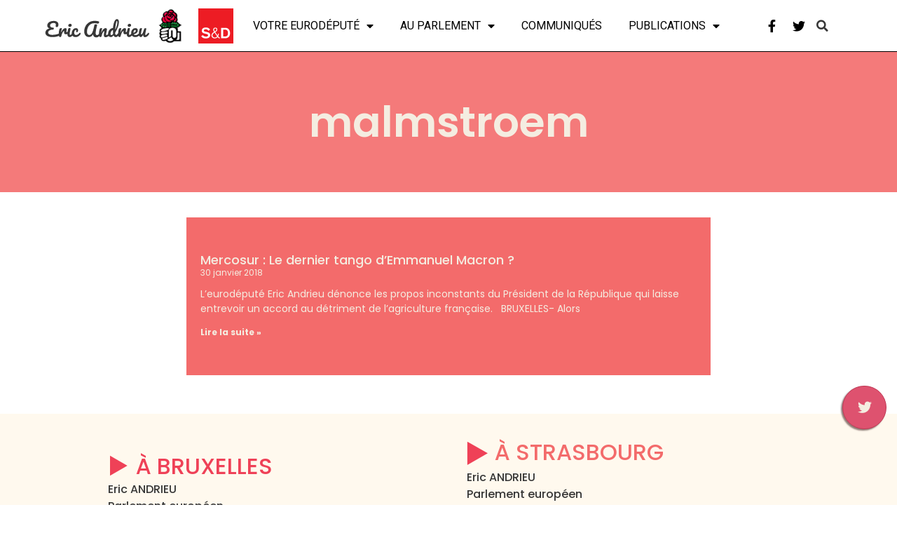

--- FILE ---
content_type: text/html; charset=UTF-8
request_url: https://www.eric-andrieu.eu/tag/malmstroem/
body_size: 14929
content:
<!doctype html>
<html lang="fr-FR">
<head>
	<meta charset="UTF-8">
		<meta name="viewport" content="width=device-width, initial-scale=1">
	<link rel="profile" href="https://gmpg.org/xfn/11">
	<title>malmstroem &#8211; Eric Andrieu, votre eurodéputé</title>
<meta name='robots' content='max-image-preview:large' />
<link rel='dns-prefetch' href='//www.eric-andrieu.eu' />
<link rel='dns-prefetch' href='//s.w.org' />
<link rel="alternate" type="application/rss+xml" title="Eric Andrieu, votre eurodéputé &raquo; Flux" href="https://www.eric-andrieu.eu/feed/" />
<link rel="alternate" type="application/rss+xml" title="Eric Andrieu, votre eurodéputé &raquo; Flux des commentaires" href="https://www.eric-andrieu.eu/comments/feed/" />
<link rel="alternate" type="application/rss+xml" title="Eric Andrieu, votre eurodéputé &raquo; Flux de l’étiquette malmstroem" href="https://www.eric-andrieu.eu/tag/malmstroem/feed/" />
<script>
window._wpemojiSettings = {"baseUrl":"https:\/\/s.w.org\/images\/core\/emoji\/14.0.0\/72x72\/","ext":".png","svgUrl":"https:\/\/s.w.org\/images\/core\/emoji\/14.0.0\/svg\/","svgExt":".svg","source":{"concatemoji":"https:\/\/www.eric-andrieu.eu\/wp-includes\/js\/wp-emoji-release.min.js?ver=6.0.11"}};
/*! This file is auto-generated */
!function(e,a,t){var n,r,o,i=a.createElement("canvas"),p=i.getContext&&i.getContext("2d");function s(e,t){var a=String.fromCharCode,e=(p.clearRect(0,0,i.width,i.height),p.fillText(a.apply(this,e),0,0),i.toDataURL());return p.clearRect(0,0,i.width,i.height),p.fillText(a.apply(this,t),0,0),e===i.toDataURL()}function c(e){var t=a.createElement("script");t.src=e,t.defer=t.type="text/javascript",a.getElementsByTagName("head")[0].appendChild(t)}for(o=Array("flag","emoji"),t.supports={everything:!0,everythingExceptFlag:!0},r=0;r<o.length;r++)t.supports[o[r]]=function(e){if(!p||!p.fillText)return!1;switch(p.textBaseline="top",p.font="600 32px Arial",e){case"flag":return s([127987,65039,8205,9895,65039],[127987,65039,8203,9895,65039])?!1:!s([55356,56826,55356,56819],[55356,56826,8203,55356,56819])&&!s([55356,57332,56128,56423,56128,56418,56128,56421,56128,56430,56128,56423,56128,56447],[55356,57332,8203,56128,56423,8203,56128,56418,8203,56128,56421,8203,56128,56430,8203,56128,56423,8203,56128,56447]);case"emoji":return!s([129777,127995,8205,129778,127999],[129777,127995,8203,129778,127999])}return!1}(o[r]),t.supports.everything=t.supports.everything&&t.supports[o[r]],"flag"!==o[r]&&(t.supports.everythingExceptFlag=t.supports.everythingExceptFlag&&t.supports[o[r]]);t.supports.everythingExceptFlag=t.supports.everythingExceptFlag&&!t.supports.flag,t.DOMReady=!1,t.readyCallback=function(){t.DOMReady=!0},t.supports.everything||(n=function(){t.readyCallback()},a.addEventListener?(a.addEventListener("DOMContentLoaded",n,!1),e.addEventListener("load",n,!1)):(e.attachEvent("onload",n),a.attachEvent("onreadystatechange",function(){"complete"===a.readyState&&t.readyCallback()})),(e=t.source||{}).concatemoji?c(e.concatemoji):e.wpemoji&&e.twemoji&&(c(e.twemoji),c(e.wpemoji)))}(window,document,window._wpemojiSettings);
</script>
<style>
img.wp-smiley,
img.emoji {
	display: inline !important;
	border: none !important;
	box-shadow: none !important;
	height: 1em !important;
	width: 1em !important;
	margin: 0 0.07em !important;
	vertical-align: -0.1em !important;
	background: none !important;
	padding: 0 !important;
}
</style>
	<link rel='stylesheet' id='bdt-uikit-css'  href='https://www.eric-andrieu.eu/wp-content/plugins/bdthemes-element-pack/assets/css/bdt-uikit.css?ver=3.15.1' media='all' />
<link rel='stylesheet' id='ep-helper-css'  href='https://www.eric-andrieu.eu/wp-content/plugins/bdthemes-element-pack/assets/css/ep-helper.css?ver=6.6.2' media='all' />
<link rel='stylesheet' id='wp-block-library-css'  href='https://www.eric-andrieu.eu/wp-includes/css/dist/block-library/style.min.css?ver=6.0.11' media='all' />
<style id='global-styles-inline-css'>
body{--wp--preset--color--black: #000000;--wp--preset--color--cyan-bluish-gray: #abb8c3;--wp--preset--color--white: #ffffff;--wp--preset--color--pale-pink: #f78da7;--wp--preset--color--vivid-red: #cf2e2e;--wp--preset--color--luminous-vivid-orange: #ff6900;--wp--preset--color--luminous-vivid-amber: #fcb900;--wp--preset--color--light-green-cyan: #7bdcb5;--wp--preset--color--vivid-green-cyan: #00d084;--wp--preset--color--pale-cyan-blue: #8ed1fc;--wp--preset--color--vivid-cyan-blue: #0693e3;--wp--preset--color--vivid-purple: #9b51e0;--wp--preset--gradient--vivid-cyan-blue-to-vivid-purple: linear-gradient(135deg,rgba(6,147,227,1) 0%,rgb(155,81,224) 100%);--wp--preset--gradient--light-green-cyan-to-vivid-green-cyan: linear-gradient(135deg,rgb(122,220,180) 0%,rgb(0,208,130) 100%);--wp--preset--gradient--luminous-vivid-amber-to-luminous-vivid-orange: linear-gradient(135deg,rgba(252,185,0,1) 0%,rgba(255,105,0,1) 100%);--wp--preset--gradient--luminous-vivid-orange-to-vivid-red: linear-gradient(135deg,rgba(255,105,0,1) 0%,rgb(207,46,46) 100%);--wp--preset--gradient--very-light-gray-to-cyan-bluish-gray: linear-gradient(135deg,rgb(238,238,238) 0%,rgb(169,184,195) 100%);--wp--preset--gradient--cool-to-warm-spectrum: linear-gradient(135deg,rgb(74,234,220) 0%,rgb(151,120,209) 20%,rgb(207,42,186) 40%,rgb(238,44,130) 60%,rgb(251,105,98) 80%,rgb(254,248,76) 100%);--wp--preset--gradient--blush-light-purple: linear-gradient(135deg,rgb(255,206,236) 0%,rgb(152,150,240) 100%);--wp--preset--gradient--blush-bordeaux: linear-gradient(135deg,rgb(254,205,165) 0%,rgb(254,45,45) 50%,rgb(107,0,62) 100%);--wp--preset--gradient--luminous-dusk: linear-gradient(135deg,rgb(255,203,112) 0%,rgb(199,81,192) 50%,rgb(65,88,208) 100%);--wp--preset--gradient--pale-ocean: linear-gradient(135deg,rgb(255,245,203) 0%,rgb(182,227,212) 50%,rgb(51,167,181) 100%);--wp--preset--gradient--electric-grass: linear-gradient(135deg,rgb(202,248,128) 0%,rgb(113,206,126) 100%);--wp--preset--gradient--midnight: linear-gradient(135deg,rgb(2,3,129) 0%,rgb(40,116,252) 100%);--wp--preset--duotone--dark-grayscale: url('#wp-duotone-dark-grayscale');--wp--preset--duotone--grayscale: url('#wp-duotone-grayscale');--wp--preset--duotone--purple-yellow: url('#wp-duotone-purple-yellow');--wp--preset--duotone--blue-red: url('#wp-duotone-blue-red');--wp--preset--duotone--midnight: url('#wp-duotone-midnight');--wp--preset--duotone--magenta-yellow: url('#wp-duotone-magenta-yellow');--wp--preset--duotone--purple-green: url('#wp-duotone-purple-green');--wp--preset--duotone--blue-orange: url('#wp-duotone-blue-orange');--wp--preset--font-size--small: 13px;--wp--preset--font-size--medium: 20px;--wp--preset--font-size--large: 36px;--wp--preset--font-size--x-large: 42px;}.has-black-color{color: var(--wp--preset--color--black) !important;}.has-cyan-bluish-gray-color{color: var(--wp--preset--color--cyan-bluish-gray) !important;}.has-white-color{color: var(--wp--preset--color--white) !important;}.has-pale-pink-color{color: var(--wp--preset--color--pale-pink) !important;}.has-vivid-red-color{color: var(--wp--preset--color--vivid-red) !important;}.has-luminous-vivid-orange-color{color: var(--wp--preset--color--luminous-vivid-orange) !important;}.has-luminous-vivid-amber-color{color: var(--wp--preset--color--luminous-vivid-amber) !important;}.has-light-green-cyan-color{color: var(--wp--preset--color--light-green-cyan) !important;}.has-vivid-green-cyan-color{color: var(--wp--preset--color--vivid-green-cyan) !important;}.has-pale-cyan-blue-color{color: var(--wp--preset--color--pale-cyan-blue) !important;}.has-vivid-cyan-blue-color{color: var(--wp--preset--color--vivid-cyan-blue) !important;}.has-vivid-purple-color{color: var(--wp--preset--color--vivid-purple) !important;}.has-black-background-color{background-color: var(--wp--preset--color--black) !important;}.has-cyan-bluish-gray-background-color{background-color: var(--wp--preset--color--cyan-bluish-gray) !important;}.has-white-background-color{background-color: var(--wp--preset--color--white) !important;}.has-pale-pink-background-color{background-color: var(--wp--preset--color--pale-pink) !important;}.has-vivid-red-background-color{background-color: var(--wp--preset--color--vivid-red) !important;}.has-luminous-vivid-orange-background-color{background-color: var(--wp--preset--color--luminous-vivid-orange) !important;}.has-luminous-vivid-amber-background-color{background-color: var(--wp--preset--color--luminous-vivid-amber) !important;}.has-light-green-cyan-background-color{background-color: var(--wp--preset--color--light-green-cyan) !important;}.has-vivid-green-cyan-background-color{background-color: var(--wp--preset--color--vivid-green-cyan) !important;}.has-pale-cyan-blue-background-color{background-color: var(--wp--preset--color--pale-cyan-blue) !important;}.has-vivid-cyan-blue-background-color{background-color: var(--wp--preset--color--vivid-cyan-blue) !important;}.has-vivid-purple-background-color{background-color: var(--wp--preset--color--vivid-purple) !important;}.has-black-border-color{border-color: var(--wp--preset--color--black) !important;}.has-cyan-bluish-gray-border-color{border-color: var(--wp--preset--color--cyan-bluish-gray) !important;}.has-white-border-color{border-color: var(--wp--preset--color--white) !important;}.has-pale-pink-border-color{border-color: var(--wp--preset--color--pale-pink) !important;}.has-vivid-red-border-color{border-color: var(--wp--preset--color--vivid-red) !important;}.has-luminous-vivid-orange-border-color{border-color: var(--wp--preset--color--luminous-vivid-orange) !important;}.has-luminous-vivid-amber-border-color{border-color: var(--wp--preset--color--luminous-vivid-amber) !important;}.has-light-green-cyan-border-color{border-color: var(--wp--preset--color--light-green-cyan) !important;}.has-vivid-green-cyan-border-color{border-color: var(--wp--preset--color--vivid-green-cyan) !important;}.has-pale-cyan-blue-border-color{border-color: var(--wp--preset--color--pale-cyan-blue) !important;}.has-vivid-cyan-blue-border-color{border-color: var(--wp--preset--color--vivid-cyan-blue) !important;}.has-vivid-purple-border-color{border-color: var(--wp--preset--color--vivid-purple) !important;}.has-vivid-cyan-blue-to-vivid-purple-gradient-background{background: var(--wp--preset--gradient--vivid-cyan-blue-to-vivid-purple) !important;}.has-light-green-cyan-to-vivid-green-cyan-gradient-background{background: var(--wp--preset--gradient--light-green-cyan-to-vivid-green-cyan) !important;}.has-luminous-vivid-amber-to-luminous-vivid-orange-gradient-background{background: var(--wp--preset--gradient--luminous-vivid-amber-to-luminous-vivid-orange) !important;}.has-luminous-vivid-orange-to-vivid-red-gradient-background{background: var(--wp--preset--gradient--luminous-vivid-orange-to-vivid-red) !important;}.has-very-light-gray-to-cyan-bluish-gray-gradient-background{background: var(--wp--preset--gradient--very-light-gray-to-cyan-bluish-gray) !important;}.has-cool-to-warm-spectrum-gradient-background{background: var(--wp--preset--gradient--cool-to-warm-spectrum) !important;}.has-blush-light-purple-gradient-background{background: var(--wp--preset--gradient--blush-light-purple) !important;}.has-blush-bordeaux-gradient-background{background: var(--wp--preset--gradient--blush-bordeaux) !important;}.has-luminous-dusk-gradient-background{background: var(--wp--preset--gradient--luminous-dusk) !important;}.has-pale-ocean-gradient-background{background: var(--wp--preset--gradient--pale-ocean) !important;}.has-electric-grass-gradient-background{background: var(--wp--preset--gradient--electric-grass) !important;}.has-midnight-gradient-background{background: var(--wp--preset--gradient--midnight) !important;}.has-small-font-size{font-size: var(--wp--preset--font-size--small) !important;}.has-medium-font-size{font-size: var(--wp--preset--font-size--medium) !important;}.has-large-font-size{font-size: var(--wp--preset--font-size--large) !important;}.has-x-large-font-size{font-size: var(--wp--preset--font-size--x-large) !important;}
</style>
<link rel='stylesheet' id='ctf_styles-css'  href='https://www.eric-andrieu.eu/wp-content/plugins/custom-twitter-feeds/css/ctf-styles.min.css?ver=2.3.1' media='all' />
<link rel='stylesheet' id='hello-elementor-css'  href='https://www.eric-andrieu.eu/wp-content/themes/hello-elementor/style.min.css?ver=2.6.1' media='all' />
<link rel='stylesheet' id='hello-elementor-theme-style-css'  href='https://www.eric-andrieu.eu/wp-content/themes/hello-elementor/theme.min.css?ver=2.6.1' media='all' />
<link rel='stylesheet' id='elementor-frontend-css'  href='https://www.eric-andrieu.eu/wp-content/plugins/elementor/assets/css/frontend-lite.min.css?ver=3.7.8' media='all' />
<link rel='stylesheet' id='elementor-post-7448-css'  href='https://www.eric-andrieu.eu/wp-content/uploads/elementor/css/post-7448.css?ver=1666371794' media='all' />
<link rel='stylesheet' id='elementor-icons-css'  href='https://www.eric-andrieu.eu/wp-content/plugins/elementor/assets/lib/eicons/css/elementor-icons.min.css?ver=5.16.0' media='all' />
<link rel='stylesheet' id='elementor-pro-css'  href='https://www.eric-andrieu.eu/wp-content/plugins/elementor-pro/assets/css/frontend-lite.min.css?ver=3.7.7' media='all' />
<link rel='stylesheet' id='elementor-global-css'  href='https://www.eric-andrieu.eu/wp-content/uploads/elementor/css/global.css?ver=1666371795' media='all' />
<link rel='stylesheet' id='elementor-post-7456-css'  href='https://www.eric-andrieu.eu/wp-content/uploads/elementor/css/post-7456.css?ver=1666371796' media='all' />
<link rel='stylesheet' id='elementor-post-7503-css'  href='https://www.eric-andrieu.eu/wp-content/uploads/elementor/css/post-7503.css?ver=1666371797' media='all' />
<link rel='stylesheet' id='elementor-post-7715-css'  href='https://www.eric-andrieu.eu/wp-content/uploads/elementor/css/post-7715.css?ver=1666371980' media='all' />
<link rel='stylesheet' id='parent-style-css'  href='https://www.eric-andrieu.eu/wp-content/themes/hello-elementor/style.css?ver=6.0.11' media='all' />
<link rel='stylesheet' id='child-style-css'  href='https://www.eric-andrieu.eu/wp-content/themes/EricAndrieu/style.css?ver=6.0.11' media='all' />
<link rel='stylesheet' id='google-fonts-1-css'  href='https://fonts.googleapis.com/css?family=Poppins%3A100%2C100italic%2C200%2C200italic%2C300%2C300italic%2C400%2C400italic%2C500%2C500italic%2C600%2C600italic%2C700%2C700italic%2C800%2C800italic%2C900%2C900italic%7CRoboto%3A100%2C100italic%2C200%2C200italic%2C300%2C300italic%2C400%2C400italic%2C500%2C500italic%2C600%2C600italic%2C700%2C700italic%2C800%2C800italic%2C900%2C900italic&#038;display=auto&#038;ver=6.0.11' media='all' />
<link rel='stylesheet' id='elementor-icons-shared-0-css'  href='https://www.eric-andrieu.eu/wp-content/plugins/elementor/assets/lib/font-awesome/css/fontawesome.min.css?ver=5.15.3' media='all' />
<link rel='stylesheet' id='elementor-icons-fa-brands-css'  href='https://www.eric-andrieu.eu/wp-content/plugins/elementor/assets/lib/font-awesome/css/brands.min.css?ver=5.15.3' media='all' />
<link rel='stylesheet' id='elementor-icons-fa-solid-css'  href='https://www.eric-andrieu.eu/wp-content/plugins/elementor/assets/lib/font-awesome/css/solid.min.css?ver=5.15.3' media='all' />
<script src='https://www.eric-andrieu.eu/wp-includes/js/jquery/jquery.min.js?ver=3.6.0' id='jquery-core-js'></script>
<script src='https://www.eric-andrieu.eu/wp-includes/js/jquery/jquery-migrate.min.js?ver=3.3.2' id='jquery-migrate-js'></script>
<script src='https://www.eric-andrieu.eu/wp-content/plugins/elementor-pro/assets/js/page-transitions.min.js?ver=3.7.7' id='page-transitions-js'></script>
<link rel="https://api.w.org/" href="https://www.eric-andrieu.eu/wp-json/" /><link rel="alternate" type="application/json" href="https://www.eric-andrieu.eu/wp-json/wp/v2/tags/316" /><link rel="EditURI" type="application/rsd+xml" title="RSD" href="https://www.eric-andrieu.eu/xmlrpc.php?rsd" />
<link rel="wlwmanifest" type="application/wlwmanifest+xml" href="https://www.eric-andrieu.eu/wp-includes/wlwmanifest.xml" /> 
<meta name="generator" content="WordPress 6.0.11" />
			<meta name="theme-color" content="#FFFFFF">
			<link rel="icon" href="https://www.eric-andrieu.eu/wp-content/uploads/2022/10/EricAndrieu_Logo.svg" sizes="32x32" />
<link rel="icon" href="https://www.eric-andrieu.eu/wp-content/uploads/2022/10/EricAndrieu_Logo.svg" sizes="192x192" />
<link rel="apple-touch-icon" href="https://www.eric-andrieu.eu/wp-content/uploads/2022/10/EricAndrieu_Logo.svg" />
<meta name="msapplication-TileImage" content="https://www.eric-andrieu.eu/wp-content/uploads/2022/10/EricAndrieu_Logo.svg" />
</head>
<body data-rsssl=1 class="archive tag tag-malmstroem tag-316 wp-custom-logo elementor-default elementor-template-full-width elementor-kit-7448 elementor-page-7715">

<svg xmlns="http://www.w3.org/2000/svg" viewBox="0 0 0 0" width="0" height="0" focusable="false" role="none" style="visibility: hidden; position: absolute; left: -9999px; overflow: hidden;" ><defs><filter id="wp-duotone-dark-grayscale"><feColorMatrix color-interpolation-filters="sRGB" type="matrix" values=" .299 .587 .114 0 0 .299 .587 .114 0 0 .299 .587 .114 0 0 .299 .587 .114 0 0 " /><feComponentTransfer color-interpolation-filters="sRGB" ><feFuncR type="table" tableValues="0 0.49803921568627" /><feFuncG type="table" tableValues="0 0.49803921568627" /><feFuncB type="table" tableValues="0 0.49803921568627" /><feFuncA type="table" tableValues="1 1" /></feComponentTransfer><feComposite in2="SourceGraphic" operator="in" /></filter></defs></svg><svg xmlns="http://www.w3.org/2000/svg" viewBox="0 0 0 0" width="0" height="0" focusable="false" role="none" style="visibility: hidden; position: absolute; left: -9999px; overflow: hidden;" ><defs><filter id="wp-duotone-grayscale"><feColorMatrix color-interpolation-filters="sRGB" type="matrix" values=" .299 .587 .114 0 0 .299 .587 .114 0 0 .299 .587 .114 0 0 .299 .587 .114 0 0 " /><feComponentTransfer color-interpolation-filters="sRGB" ><feFuncR type="table" tableValues="0 1" /><feFuncG type="table" tableValues="0 1" /><feFuncB type="table" tableValues="0 1" /><feFuncA type="table" tableValues="1 1" /></feComponentTransfer><feComposite in2="SourceGraphic" operator="in" /></filter></defs></svg><svg xmlns="http://www.w3.org/2000/svg" viewBox="0 0 0 0" width="0" height="0" focusable="false" role="none" style="visibility: hidden; position: absolute; left: -9999px; overflow: hidden;" ><defs><filter id="wp-duotone-purple-yellow"><feColorMatrix color-interpolation-filters="sRGB" type="matrix" values=" .299 .587 .114 0 0 .299 .587 .114 0 0 .299 .587 .114 0 0 .299 .587 .114 0 0 " /><feComponentTransfer color-interpolation-filters="sRGB" ><feFuncR type="table" tableValues="0.54901960784314 0.98823529411765" /><feFuncG type="table" tableValues="0 1" /><feFuncB type="table" tableValues="0.71764705882353 0.25490196078431" /><feFuncA type="table" tableValues="1 1" /></feComponentTransfer><feComposite in2="SourceGraphic" operator="in" /></filter></defs></svg><svg xmlns="http://www.w3.org/2000/svg" viewBox="0 0 0 0" width="0" height="0" focusable="false" role="none" style="visibility: hidden; position: absolute; left: -9999px; overflow: hidden;" ><defs><filter id="wp-duotone-blue-red"><feColorMatrix color-interpolation-filters="sRGB" type="matrix" values=" .299 .587 .114 0 0 .299 .587 .114 0 0 .299 .587 .114 0 0 .299 .587 .114 0 0 " /><feComponentTransfer color-interpolation-filters="sRGB" ><feFuncR type="table" tableValues="0 1" /><feFuncG type="table" tableValues="0 0.27843137254902" /><feFuncB type="table" tableValues="0.5921568627451 0.27843137254902" /><feFuncA type="table" tableValues="1 1" /></feComponentTransfer><feComposite in2="SourceGraphic" operator="in" /></filter></defs></svg><svg xmlns="http://www.w3.org/2000/svg" viewBox="0 0 0 0" width="0" height="0" focusable="false" role="none" style="visibility: hidden; position: absolute; left: -9999px; overflow: hidden;" ><defs><filter id="wp-duotone-midnight"><feColorMatrix color-interpolation-filters="sRGB" type="matrix" values=" .299 .587 .114 0 0 .299 .587 .114 0 0 .299 .587 .114 0 0 .299 .587 .114 0 0 " /><feComponentTransfer color-interpolation-filters="sRGB" ><feFuncR type="table" tableValues="0 0" /><feFuncG type="table" tableValues="0 0.64705882352941" /><feFuncB type="table" tableValues="0 1" /><feFuncA type="table" tableValues="1 1" /></feComponentTransfer><feComposite in2="SourceGraphic" operator="in" /></filter></defs></svg><svg xmlns="http://www.w3.org/2000/svg" viewBox="0 0 0 0" width="0" height="0" focusable="false" role="none" style="visibility: hidden; position: absolute; left: -9999px; overflow: hidden;" ><defs><filter id="wp-duotone-magenta-yellow"><feColorMatrix color-interpolation-filters="sRGB" type="matrix" values=" .299 .587 .114 0 0 .299 .587 .114 0 0 .299 .587 .114 0 0 .299 .587 .114 0 0 " /><feComponentTransfer color-interpolation-filters="sRGB" ><feFuncR type="table" tableValues="0.78039215686275 1" /><feFuncG type="table" tableValues="0 0.94901960784314" /><feFuncB type="table" tableValues="0.35294117647059 0.47058823529412" /><feFuncA type="table" tableValues="1 1" /></feComponentTransfer><feComposite in2="SourceGraphic" operator="in" /></filter></defs></svg><svg xmlns="http://www.w3.org/2000/svg" viewBox="0 0 0 0" width="0" height="0" focusable="false" role="none" style="visibility: hidden; position: absolute; left: -9999px; overflow: hidden;" ><defs><filter id="wp-duotone-purple-green"><feColorMatrix color-interpolation-filters="sRGB" type="matrix" values=" .299 .587 .114 0 0 .299 .587 .114 0 0 .299 .587 .114 0 0 .299 .587 .114 0 0 " /><feComponentTransfer color-interpolation-filters="sRGB" ><feFuncR type="table" tableValues="0.65098039215686 0.40392156862745" /><feFuncG type="table" tableValues="0 1" /><feFuncB type="table" tableValues="0.44705882352941 0.4" /><feFuncA type="table" tableValues="1 1" /></feComponentTransfer><feComposite in2="SourceGraphic" operator="in" /></filter></defs></svg><svg xmlns="http://www.w3.org/2000/svg" viewBox="0 0 0 0" width="0" height="0" focusable="false" role="none" style="visibility: hidden; position: absolute; left: -9999px; overflow: hidden;" ><defs><filter id="wp-duotone-blue-orange"><feColorMatrix color-interpolation-filters="sRGB" type="matrix" values=" .299 .587 .114 0 0 .299 .587 .114 0 0 .299 .587 .114 0 0 .299 .587 .114 0 0 " /><feComponentTransfer color-interpolation-filters="sRGB" ><feFuncR type="table" tableValues="0.098039215686275 1" /><feFuncG type="table" tableValues="0 0.66274509803922" /><feFuncB type="table" tableValues="0.84705882352941 0.41960784313725" /><feFuncA type="table" tableValues="1 1" /></feComponentTransfer><feComposite in2="SourceGraphic" operator="in" /></filter></defs></svg>		<e-page-transition preloader-type="icon" preloader-icon="Array svg" class="e-page-transition--entering" exclude="^https\:\/\/www\.eric\-andrieu\.eu\/wp\-admin\/">
					</e-page-transition>
		
<a class="skip-link screen-reader-text" href="#content">
	Aller au contenu</a>

		<div data-elementor-type="header" data-elementor-id="7456" class="elementor elementor-7456 elementor-location-header">
								<div class="elementor-section elementor-top-section elementor-element elementor-element-b47a95f elementor-section-full_width elementor-section-height-default elementor-section-height-default" data-id="b47a95f" data-element_type="section" data-settings="{&quot;sticky&quot;:&quot;top&quot;,&quot;background_background&quot;:&quot;classic&quot;,&quot;sticky_on&quot;:[&quot;desktop&quot;,&quot;tablet&quot;,&quot;mobile&quot;],&quot;sticky_offset&quot;:0,&quot;sticky_effects_offset&quot;:0}">
						<div class="elementor-container elementor-column-gap-no">
					<div class="elementor-column elementor-col-100 elementor-top-column elementor-element elementor-element-2b86502" data-id="2b86502" data-element_type="column">
			<div class="elementor-widget-wrap elementor-element-populated">
								<div class="elementor-element elementor-element-9a62d00 elementor-align-right elementor-fixed elementor-widget elementor-widget-bdt-offcanvas" data-id="9a62d00" data-element_type="widget" data-settings="{&quot;_position&quot;:&quot;fixed&quot;}" data-widget_type="bdt-offcanvas.default">
				<div class="elementor-widget-container">
			

		
		<div class="bdt-offcanvas-button-wrapper">
			<a class="bdt-offcanvas-button elementor-button elementor-size-xl" data-bdt-toggle="target: #bdt-offcanvas-9a62d00" href="#">

				<span class="elementor-button-content-wrapper">
											<span class="bdt-offcanvas-button-icon bdt-flex bdt-flex-align-left">

							<i aria-hidden="true" class="fa-fw fab fa-twitter"></i>
						</span>
														</span>

			</a>
		</div>


		<div class="bdt-offcanvas" id="bdt-offcanvas-9a62d00" data-settings="{&quot;id&quot;:&quot;bdt-offcanvas-9a62d00&quot;,&quot;layout&quot;:&quot;default&quot;}" data-bdt-offcanvas="mode: slide; overlay: true; flip: true;">
			<div class="bdt-offcanvas-bar">

									<button class="bdt-offcanvas-close" type="button" data-bdt-close>
										</button>
				

									
							<div data-elementor-type="section" data-elementor-id="7784" class="elementor elementor-7784 elementor-location-header">
								<section class="elementor-section elementor-top-section elementor-element elementor-element-59a310a elementor-section-boxed elementor-section-height-default elementor-section-height-default" data-id="59a310a" data-element_type="section">
						<div class="elementor-container elementor-column-gap-default">
					<div class="elementor-column elementor-col-100 elementor-top-column elementor-element elementor-element-9246dfe" data-id="9246dfe" data-element_type="column">
			<div class="elementor-widget-wrap elementor-element-populated">
								<div class="elementor-element elementor-element-0a8989a elementor-widget elementor-widget-shortcode" data-id="0a8989a" data-element_type="widget" data-widget_type="shortcode.default">
				<div class="elementor-widget-container">
					<div class="elementor-shortcode">
<!-- Custom Twitter Feeds by Smash Balloon -->
<div id="ctf" class=" ctf ctf-type-usertimeline ctf-rebranded ctf-feed-1353579462  ctf-styles ctf-list ctf-regular-style"   data-ctfshortcode="[]"   data-ctfdisablelinks="false" data-ctflinktextcolor="#" data-header-size="small" data-feedid="1353579462" data-postid="5510"  data-ctfintents="1"  data-ctfneeded="5">
            <div id="ctf" class="ctf">
            <div class="ctf-error">
                <div class="ctf-error-user">
					Le flux Twitter n’est pas disponible pour le moment.                </div>
            </div>
        </div>
		    <div class="ctf-tweets">
   		    </div>
    
</div>
</div>
				</div>
				</div>
					</div>
		</div>
							</div>
		</section>
						</div>
		
												</div>
		</div>

			</div>
				</div>
					</div>
		</div>
							</div>
		</div>
				<section class="elementor-section elementor-top-section elementor-element elementor-element-5b1fc7b8 elementor-section-full_width elementor-section-height-min-height elementor-section-items-stretch elementor-section-stretched elementor-section-height-default" data-id="5b1fc7b8" data-element_type="section" data-settings="{&quot;background_background&quot;:&quot;classic&quot;,&quot;sticky&quot;:&quot;top&quot;,&quot;stretch_section&quot;:&quot;section-stretched&quot;,&quot;sticky_on&quot;:[&quot;desktop&quot;,&quot;tablet&quot;,&quot;mobile&quot;],&quot;sticky_offset&quot;:0,&quot;sticky_effects_offset&quot;:0}">
						<div class="elementor-container elementor-column-gap-no">
					<div class="elementor-column elementor-col-33 elementor-top-column elementor-element elementor-element-5a21c9c9" data-id="5a21c9c9" data-element_type="column">
			<div class="elementor-widget-wrap elementor-element-populated">
								<div class="elementor-element elementor-element-07c2a46 elementor-widget__width-auto elementor-widget elementor-widget-theme-site-logo elementor-widget-image" data-id="07c2a46" data-element_type="widget" data-widget_type="theme-site-logo.default">
				<div class="elementor-widget-container">
			<style>/*! elementor - v3.7.8 - 02-10-2022 */
.elementor-widget-image{text-align:center}.elementor-widget-image a{display:inline-block}.elementor-widget-image a img[src$=".svg"]{width:48px}.elementor-widget-image img{vertical-align:middle;display:inline-block}</style>													<a href="https://www.eric-andrieu.eu">
							<img width="133" height="29" src="https://www.eric-andrieu.eu/wp-content/uploads/2022/05/EricAndrieu_Logo.svg" class="elementor-animation-shrink attachment-full size-full" alt="" loading="lazy" />								</a>
															</div>
				</div>
				<div class="elementor-element elementor-element-be0a2a6 elementor-widget__width-auto elementor-widget elementor-widget-image" data-id="be0a2a6" data-element_type="widget" data-widget_type="image.default">
				<div class="elementor-widget-container">
															<img width="56" height="72" src="https://www.eric-andrieu.eu/wp-content/uploads/2022/05/PS.png" class="attachment-full size-full" alt="" loading="lazy" />															</div>
				</div>
				<div class="elementor-element elementor-element-7132f70 elementor-widget__width-auto elementor-widget elementor-widget-image" data-id="7132f70" data-element_type="widget" data-widget_type="image.default">
				<div class="elementor-widget-container">
																<a href="https://www.socialistsanddemocrats.eu/fr" target="_blank">
							<img width="150" height="150" src="https://www.eric-andrieu.eu/wp-content/uploads/2022/05/logo_SD_white_solo.svg" class="attachment-full size-full" alt="" loading="lazy" srcset="https://www.eric-andrieu.eu/wp-content/uploads/2022/05/logo_SD_white_solo.svg 150w, https://www.eric-andrieu.eu/wp-content/uploads/2022/05/logo_SD_white_solo.svg 300w, https://www.eric-andrieu.eu/wp-content/uploads/2022/05/logo_SD_white_solo.svg 1024w" sizes="(max-width: 150px) 100vw, 150px" />								</a>
															</div>
				</div>
					</div>
		</div>
				<div class="elementor-column elementor-col-33 elementor-top-column elementor-element elementor-element-7ae8b10d" data-id="7ae8b10d" data-element_type="column">
			<div class="elementor-widget-wrap elementor-element-populated">
								<div class="elementor-element elementor-element-1a05c171 elementor-nav-menu__align-justify elementor-nav-menu--stretch elementor-nav-menu__text-align-center elementor-nav-menu--dropdown-tablet elementor-nav-menu--toggle elementor-nav-menu--burger elementor-widget elementor-widget-nav-menu" data-id="1a05c171" data-element_type="widget" data-settings="{&quot;full_width&quot;:&quot;stretch&quot;,&quot;layout&quot;:&quot;horizontal&quot;,&quot;submenu_icon&quot;:{&quot;value&quot;:&quot;&lt;i class=\&quot;fas fa-caret-down\&quot;&gt;&lt;\/i&gt;&quot;,&quot;library&quot;:&quot;fa-solid&quot;},&quot;toggle&quot;:&quot;burger&quot;}" data-widget_type="nav-menu.default">
				<div class="elementor-widget-container">
			<link rel="stylesheet" href="https://www.eric-andrieu.eu/wp-content/plugins/elementor-pro/assets/css/widget-nav-menu.min.css">			<nav migration_allowed="1" migrated="0" role="navigation" class="elementor-nav-menu--main elementor-nav-menu__container elementor-nav-menu--layout-horizontal e--pointer-underline e--animation-fade">
				<ul id="menu-1-1a05c171" class="elementor-nav-menu"><li class="menu-item menu-item-type-custom menu-item-object-custom menu-item-has-children menu-item-8254"><a href="#" class="elementor-item elementor-item-anchor">Votre eurodéputé</a>
<ul class="sub-menu elementor-nav-menu--dropdown">
	<li class="menu-item menu-item-type-post_type menu-item-object-page menu-item-7483"><a href="https://www.eric-andrieu.eu/qui-suis-je/" class="elementor-sub-item">Qui suis-je ?</a></li>
	<li class="menu-item menu-item-type-post_type menu-item-object-page menu-item-7484"><a href="https://www.eric-andrieu.eu/mon-equipe/" class="elementor-sub-item">Mon équipe</a></li>
	<li class="menu-item menu-item-type-custom menu-item-object-custom menu-item-8331"><a href="#contact" class="elementor-sub-item elementor-item-anchor">Me contacter</a></li>
</ul>
</li>
<li class="menu-item menu-item-type-custom menu-item-object-custom menu-item-has-children menu-item-8255"><a href="#" class="elementor-item elementor-item-anchor">Au Parlement</a>
<ul class="sub-menu elementor-nav-menu--dropdown">
	<li class="menu-item menu-item-type-taxonomy menu-item-object-category menu-item-7490"><a href="https://www.eric-andrieu.eu/category/1-au-parlement/interventions-en-pleniere/" class="elementor-sub-item">Mes interventions en plénière</a></li>
	<li class="menu-item menu-item-type-taxonomy menu-item-object-category menu-item-7491"><a href="https://www.eric-andrieu.eu/category/1-au-parlement/mon-combat-pour-un-autre-modele-agricole/" class="elementor-sub-item">Mon combat pour un autre modèle agricole</a></li>
	<li class="menu-item menu-item-type-taxonomy menu-item-object-category menu-item-7492"><a href="https://www.eric-andrieu.eu/category/1-au-parlement/mon-combat-contre-les-pesticides/" class="elementor-sub-item">Mon combat contre les pesticides</a></li>
</ul>
</li>
<li class="menu-item menu-item-type-taxonomy menu-item-object-category menu-item-7494"><a href="https://www.eric-andrieu.eu/category/4-communiques/" class="elementor-item">Communiqués</a></li>
<li class="menu-item menu-item-type-custom menu-item-object-custom menu-item-has-children menu-item-8256"><a href="#" class="elementor-item elementor-item-anchor">Publications</a>
<ul class="sub-menu elementor-nav-menu--dropdown">
	<li class="menu-item menu-item-type-taxonomy menu-item-object-category menu-item-7497"><a href="https://www.eric-andrieu.eu/category/5-publications/articles/" class="elementor-sub-item">Articles</a></li>
</ul>
</li>
</ul>			</nav>
					<div class="elementor-menu-toggle" role="button" tabindex="0" aria-label="Permuter le menu" aria-expanded="false">
			<i aria-hidden="true" role="presentation" class="elementor-menu-toggle__icon--open eicon-menu-bar"></i><i aria-hidden="true" role="presentation" class="elementor-menu-toggle__icon--close eicon-close"></i>			<span class="elementor-screen-only">Menu</span>
		</div>
			<nav class="elementor-nav-menu--dropdown elementor-nav-menu__container" role="navigation" aria-hidden="true">
				<ul id="menu-2-1a05c171" class="elementor-nav-menu"><li class="menu-item menu-item-type-custom menu-item-object-custom menu-item-has-children menu-item-8254"><a href="#" class="elementor-item elementor-item-anchor" tabindex="-1">Votre eurodéputé</a>
<ul class="sub-menu elementor-nav-menu--dropdown">
	<li class="menu-item menu-item-type-post_type menu-item-object-page menu-item-7483"><a href="https://www.eric-andrieu.eu/qui-suis-je/" class="elementor-sub-item" tabindex="-1">Qui suis-je ?</a></li>
	<li class="menu-item menu-item-type-post_type menu-item-object-page menu-item-7484"><a href="https://www.eric-andrieu.eu/mon-equipe/" class="elementor-sub-item" tabindex="-1">Mon équipe</a></li>
	<li class="menu-item menu-item-type-custom menu-item-object-custom menu-item-8331"><a href="#contact" class="elementor-sub-item elementor-item-anchor" tabindex="-1">Me contacter</a></li>
</ul>
</li>
<li class="menu-item menu-item-type-custom menu-item-object-custom menu-item-has-children menu-item-8255"><a href="#" class="elementor-item elementor-item-anchor" tabindex="-1">Au Parlement</a>
<ul class="sub-menu elementor-nav-menu--dropdown">
	<li class="menu-item menu-item-type-taxonomy menu-item-object-category menu-item-7490"><a href="https://www.eric-andrieu.eu/category/1-au-parlement/interventions-en-pleniere/" class="elementor-sub-item" tabindex="-1">Mes interventions en plénière</a></li>
	<li class="menu-item menu-item-type-taxonomy menu-item-object-category menu-item-7491"><a href="https://www.eric-andrieu.eu/category/1-au-parlement/mon-combat-pour-un-autre-modele-agricole/" class="elementor-sub-item" tabindex="-1">Mon combat pour un autre modèle agricole</a></li>
	<li class="menu-item menu-item-type-taxonomy menu-item-object-category menu-item-7492"><a href="https://www.eric-andrieu.eu/category/1-au-parlement/mon-combat-contre-les-pesticides/" class="elementor-sub-item" tabindex="-1">Mon combat contre les pesticides</a></li>
</ul>
</li>
<li class="menu-item menu-item-type-taxonomy menu-item-object-category menu-item-7494"><a href="https://www.eric-andrieu.eu/category/4-communiques/" class="elementor-item" tabindex="-1">Communiqués</a></li>
<li class="menu-item menu-item-type-custom menu-item-object-custom menu-item-has-children menu-item-8256"><a href="#" class="elementor-item elementor-item-anchor" tabindex="-1">Publications</a>
<ul class="sub-menu elementor-nav-menu--dropdown">
	<li class="menu-item menu-item-type-taxonomy menu-item-object-category menu-item-7497"><a href="https://www.eric-andrieu.eu/category/5-publications/articles/" class="elementor-sub-item" tabindex="-1">Articles</a></li>
</ul>
</li>
</ul>			</nav>
				</div>
				</div>
					</div>
		</div>
				<div class="elementor-column elementor-col-33 elementor-top-column elementor-element elementor-element-129435b" data-id="129435b" data-element_type="column">
			<div class="elementor-widget-wrap elementor-element-populated">
								<div class="elementor-element elementor-element-174f37a1 elementor-shape-square e-grid-align-right elementor-widget__width-auto elementor-grid-0 elementor-widget elementor-widget-social-icons" data-id="174f37a1" data-element_type="widget" data-widget_type="social-icons.default">
				<div class="elementor-widget-container">
			<style>/*! elementor - v3.7.8 - 02-10-2022 */
.elementor-widget-social-icons.elementor-grid-0 .elementor-widget-container,.elementor-widget-social-icons.elementor-grid-mobile-0 .elementor-widget-container,.elementor-widget-social-icons.elementor-grid-tablet-0 .elementor-widget-container{line-height:1;font-size:0}.elementor-widget-social-icons:not(.elementor-grid-0):not(.elementor-grid-tablet-0):not(.elementor-grid-mobile-0) .elementor-grid{display:inline-grid}.elementor-widget-social-icons .elementor-grid{grid-column-gap:var(--grid-column-gap,5px);grid-row-gap:var(--grid-row-gap,5px);grid-template-columns:var(--grid-template-columns);-webkit-box-pack:var(--justify-content,center);-ms-flex-pack:var(--justify-content,center);justify-content:var(--justify-content,center);justify-items:var(--justify-content,center)}.elementor-icon.elementor-social-icon{font-size:var(--icon-size,25px);line-height:var(--icon-size,25px);width:calc(var(--icon-size, 25px) + (2 * var(--icon-padding, .5em)));height:calc(var(--icon-size, 25px) + (2 * var(--icon-padding, .5em)))}.elementor-social-icon{--e-social-icon-icon-color:#fff;display:-webkit-inline-box;display:-ms-inline-flexbox;display:inline-flex;background-color:#818a91;-webkit-box-align:center;-ms-flex-align:center;align-items:center;-webkit-box-pack:center;-ms-flex-pack:center;justify-content:center;text-align:center;cursor:pointer}.elementor-social-icon i{color:var(--e-social-icon-icon-color)}.elementor-social-icon svg{fill:var(--e-social-icon-icon-color)}.elementor-social-icon:last-child{margin:0}.elementor-social-icon:hover{opacity:.9;color:#fff}.elementor-social-icon-android{background-color:#a4c639}.elementor-social-icon-apple{background-color:#999}.elementor-social-icon-behance{background-color:#1769ff}.elementor-social-icon-bitbucket{background-color:#205081}.elementor-social-icon-codepen{background-color:#000}.elementor-social-icon-delicious{background-color:#39f}.elementor-social-icon-deviantart{background-color:#05cc47}.elementor-social-icon-digg{background-color:#005be2}.elementor-social-icon-dribbble{background-color:#ea4c89}.elementor-social-icon-elementor{background-color:#d30c5c}.elementor-social-icon-envelope{background-color:#ea4335}.elementor-social-icon-facebook,.elementor-social-icon-facebook-f{background-color:#3b5998}.elementor-social-icon-flickr{background-color:#0063dc}.elementor-social-icon-foursquare{background-color:#2d5be3}.elementor-social-icon-free-code-camp,.elementor-social-icon-freecodecamp{background-color:#006400}.elementor-social-icon-github{background-color:#333}.elementor-social-icon-gitlab{background-color:#e24329}.elementor-social-icon-globe{background-color:#818a91}.elementor-social-icon-google-plus,.elementor-social-icon-google-plus-g{background-color:#dd4b39}.elementor-social-icon-houzz{background-color:#7ac142}.elementor-social-icon-instagram{background-color:#262626}.elementor-social-icon-jsfiddle{background-color:#487aa2}.elementor-social-icon-link{background-color:#818a91}.elementor-social-icon-linkedin,.elementor-social-icon-linkedin-in{background-color:#0077b5}.elementor-social-icon-medium{background-color:#00ab6b}.elementor-social-icon-meetup{background-color:#ec1c40}.elementor-social-icon-mixcloud{background-color:#273a4b}.elementor-social-icon-odnoklassniki{background-color:#f4731c}.elementor-social-icon-pinterest{background-color:#bd081c}.elementor-social-icon-product-hunt{background-color:#da552f}.elementor-social-icon-reddit{background-color:#ff4500}.elementor-social-icon-rss{background-color:#f26522}.elementor-social-icon-shopping-cart{background-color:#4caf50}.elementor-social-icon-skype{background-color:#00aff0}.elementor-social-icon-slideshare{background-color:#0077b5}.elementor-social-icon-snapchat{background-color:#fffc00}.elementor-social-icon-soundcloud{background-color:#f80}.elementor-social-icon-spotify{background-color:#2ebd59}.elementor-social-icon-stack-overflow{background-color:#fe7a15}.elementor-social-icon-steam{background-color:#00adee}.elementor-social-icon-stumbleupon{background-color:#eb4924}.elementor-social-icon-telegram{background-color:#2ca5e0}.elementor-social-icon-thumb-tack{background-color:#1aa1d8}.elementor-social-icon-tripadvisor{background-color:#589442}.elementor-social-icon-tumblr{background-color:#35465c}.elementor-social-icon-twitch{background-color:#6441a5}.elementor-social-icon-twitter{background-color:#1da1f2}.elementor-social-icon-viber{background-color:#665cac}.elementor-social-icon-vimeo{background-color:#1ab7ea}.elementor-social-icon-vk{background-color:#45668e}.elementor-social-icon-weibo{background-color:#dd2430}.elementor-social-icon-weixin{background-color:#31a918}.elementor-social-icon-whatsapp{background-color:#25d366}.elementor-social-icon-wordpress{background-color:#21759b}.elementor-social-icon-xing{background-color:#026466}.elementor-social-icon-yelp{background-color:#af0606}.elementor-social-icon-youtube{background-color:#cd201f}.elementor-social-icon-500px{background-color:#0099e5}.elementor-shape-rounded .elementor-icon.elementor-social-icon{border-radius:10%}.elementor-shape-circle .elementor-icon.elementor-social-icon{border-radius:50%}</style>		<div class="elementor-social-icons-wrapper elementor-grid">
							<span class="elementor-grid-item">
					<a class="elementor-icon elementor-social-icon elementor-social-icon- elementor-repeater-item-12ecc50" target="_blank">
						<span class="elementor-screen-only"></span>
											</a>
				</span>
							<span class="elementor-grid-item">
					<a class="elementor-icon elementor-social-icon elementor-social-icon-facebook-f elementor-repeater-item-fac13cb" href="https://www.facebook.com/ericandrieu" target="_blank">
						<span class="elementor-screen-only">Facebook-f</span>
						<i class="fab fa-facebook-f"></i>					</a>
				</span>
							<span class="elementor-grid-item">
					<a class="elementor-icon elementor-social-icon elementor-social-icon-twitter elementor-repeater-item-2b24867" href="https://twitter.com/EricAndrieuEU" target="_blank">
						<span class="elementor-screen-only">Twitter</span>
						<i class="fab fa-twitter"></i>					</a>
				</span>
					</div>
				</div>
				</div>
				<div class="elementor-element elementor-element-33116f2 elementor-search-form--skin-full_screen elementor-widget__width-auto elementor-widget elementor-widget-search-form" data-id="33116f2" data-element_type="widget" data-settings="{&quot;skin&quot;:&quot;full_screen&quot;}" data-widget_type="search-form.default">
				<div class="elementor-widget-container">
			<link rel="stylesheet" href="https://www.eric-andrieu.eu/wp-content/plugins/elementor-pro/assets/css/widget-theme-elements.min.css">		<form class="elementor-search-form" role="search" action="https://www.eric-andrieu.eu" method="get">
									<div class="elementor-search-form__toggle">
				<i aria-hidden="true" class="fas fa-search"></i>				<span class="elementor-screen-only">Rechercher </span>
			</div>
						<div class="elementor-search-form__container">
								<input placeholder="Rechercher ..." class="elementor-search-form__input" type="search" name="s" title="Rechercher " value="">
																<div class="dialog-lightbox-close-button dialog-close-button">
					<i aria-hidden="true" class="eicon-close"></i>					<span class="elementor-screen-only">Fermer</span>
				</div>
							</div>
		</form>
				</div>
				</div>
					</div>
		</div>
							</div>
		</section>
						</div>
				<div data-elementor-type="archive" data-elementor-id="7715" class="elementor elementor-7715 elementor-location-archive">
								<section class="elementor-section elementor-top-section elementor-element elementor-element-3ed2a69 elementor-section-height-min-height elementor-section-boxed elementor-section-height-default elementor-section-items-middle" data-id="3ed2a69" data-element_type="section" data-settings="{&quot;background_background&quot;:&quot;classic&quot;}">
							<div class="elementor-background-overlay"></div>
							<div class="elementor-container elementor-column-gap-default">
					<div class="elementor-column elementor-col-100 elementor-top-column elementor-element elementor-element-6f3b796" data-id="6f3b796" data-element_type="column">
			<div class="elementor-widget-wrap elementor-element-populated">
								<div class="elementor-element elementor-element-357962ca elementor-widget__width-auto elementor-widget elementor-widget-theme-archive-title elementor-page-title elementor-widget-heading" data-id="357962ca" data-element_type="widget" data-widget_type="theme-archive-title.default">
				<div class="elementor-widget-container">
			<style>/*! elementor - v3.7.8 - 02-10-2022 */
.elementor-heading-title{padding:0;margin:0;line-height:1}.elementor-widget-heading .elementor-heading-title[class*=elementor-size-]>a{color:inherit;font-size:inherit;line-height:inherit}.elementor-widget-heading .elementor-heading-title.elementor-size-small{font-size:15px}.elementor-widget-heading .elementor-heading-title.elementor-size-medium{font-size:19px}.elementor-widget-heading .elementor-heading-title.elementor-size-large{font-size:29px}.elementor-widget-heading .elementor-heading-title.elementor-size-xl{font-size:39px}.elementor-widget-heading .elementor-heading-title.elementor-size-xxl{font-size:59px}</style><h1 class="elementor-heading-title elementor-size-default">malmstroem</h1>		</div>
				</div>
					</div>
		</div>
							</div>
		</section>
				<section class="elementor-section elementor-top-section elementor-element elementor-element-2f342bf4 elementor-section-full_width elementor-section-height-default elementor-section-height-default" data-id="2f342bf4" data-element_type="section">
						<div class="elementor-container elementor-column-gap-default">
					<div class="elementor-column elementor-col-100 elementor-top-column elementor-element elementor-element-4206d9c6" data-id="4206d9c6" data-element_type="column">
			<div class="elementor-widget-wrap elementor-element-populated">
								<div class="elementor-element elementor-element-33bd687 elementor-grid-1 elementor-posts--thumbnail-right elementor-posts--align-left elementor-hidden-mobile elementor-grid-tablet-2 elementor-grid-mobile-1 elementor-widget elementor-widget-posts" data-id="33bd687" data-element_type="widget" data-settings="{&quot;classic_columns&quot;:&quot;1&quot;,&quot;pagination_type&quot;:&quot;load_more_infinite_scroll&quot;,&quot;classic_columns_tablet&quot;:&quot;2&quot;,&quot;classic_columns_mobile&quot;:&quot;1&quot;,&quot;classic_row_gap&quot;:{&quot;unit&quot;:&quot;px&quot;,&quot;size&quot;:35,&quot;sizes&quot;:[]},&quot;classic_row_gap_tablet&quot;:{&quot;unit&quot;:&quot;px&quot;,&quot;size&quot;:&quot;&quot;,&quot;sizes&quot;:[]},&quot;classic_row_gap_mobile&quot;:{&quot;unit&quot;:&quot;px&quot;,&quot;size&quot;:&quot;&quot;,&quot;sizes&quot;:[]},&quot;load_more_spinner&quot;:{&quot;value&quot;:&quot;fas fa-spinner&quot;,&quot;library&quot;:&quot;fa-solid&quot;}}" data-widget_type="posts.classic">
				<div class="elementor-widget-container">
			<link rel="stylesheet" href="https://www.eric-andrieu.eu/wp-content/plugins/elementor-pro/assets/css/widget-posts.min.css">		<div class="elementor-posts-container elementor-posts elementor-posts--skin-classic elementor-grid">
				<article class="elementor-post elementor-grid-item post-5510 post type-post status-publish format-standard hentry category-1-au-parlement category-4-communiques tag-accord tag-agriculture tag-bovine tag-commission tag-hogan tag-interbev tag-macron tag-macron-emmanuel tag-malmstroem tag-mercosur tag-viande">
				<div class="elementor-post__text">
				<h3 class="elementor-post__title">
			<a href="https://www.eric-andrieu.eu/mercosur-le-dernier-tango-demmanuel-macron/" >
				Mercosur : Le dernier tango d’Emmanuel Macron ?			</a>
		</h3>
				<div class="elementor-post__meta-data">
					<span class="elementor-post-date">
			30 janvier 2018		</span>
				</div>
				<div class="elementor-post__excerpt">
			<p>L’eurodéputé Eric Andrieu dénonce les propos inconstants du Président de la République qui laisse entrevoir un accord au détriment de l’agriculture française.   BRUXELLES- Alors</p>
		</div>
		
		<a class="elementor-post__read-more" href="https://www.eric-andrieu.eu/mercosur-le-dernier-tango-demmanuel-macron/" >
			Lire la suite »		</a>

				</div>
				</article>
				</div>


					<span class="e-load-more-spinner">
				<i aria-hidden="true" class="fas fa-spinner"></i>			</span>
		
				</div>
				</div>
				<div class="elementor-element elementor-element-2fa59ef elementor-grid-1 elementor-posts--align-left hero elementor-hidden-desktop elementor-grid-tablet-2 elementor-grid-mobile-1 elementor-posts--thumbnail-top elementor-widget elementor-widget-posts" data-id="2fa59ef" data-element_type="widget" data-settings="{&quot;classic_columns&quot;:&quot;1&quot;,&quot;pagination_type&quot;:&quot;load_more_infinite_scroll&quot;,&quot;classic_row_gap_mobile&quot;:{&quot;unit&quot;:&quot;px&quot;,&quot;size&quot;:20,&quot;sizes&quot;:[]},&quot;classic_columns_tablet&quot;:&quot;2&quot;,&quot;classic_columns_mobile&quot;:&quot;1&quot;,&quot;classic_row_gap&quot;:{&quot;unit&quot;:&quot;px&quot;,&quot;size&quot;:35,&quot;sizes&quot;:[]},&quot;classic_row_gap_tablet&quot;:{&quot;unit&quot;:&quot;px&quot;,&quot;size&quot;:&quot;&quot;,&quot;sizes&quot;:[]},&quot;load_more_spinner&quot;:{&quot;value&quot;:&quot;fas fa-spinner&quot;,&quot;library&quot;:&quot;fa-solid&quot;}}" data-widget_type="posts.classic">
				<div class="elementor-widget-container">
					<div class="elementor-posts-container elementor-posts elementor-posts--skin-classic elementor-grid">
				<article class="elementor-post elementor-grid-item post-5510 post type-post status-publish format-standard hentry category-1-au-parlement category-4-communiques tag-accord tag-agriculture tag-bovine tag-commission tag-hogan tag-interbev tag-macron tag-macron-emmanuel tag-malmstroem tag-mercosur tag-viande">
				<div class="elementor-post__text">
				<h3 class="elementor-post__title">
			<a href="https://www.eric-andrieu.eu/mercosur-le-dernier-tango-demmanuel-macron/" >
				Mercosur : Le dernier tango d’Emmanuel Macron ?			</a>
		</h3>
				<div class="elementor-post__meta-data">
					<span class="elementor-post-date">
			30 janvier 2018		</span>
				</div>
				<div class="elementor-post__excerpt">
			<p>L’eurodéputé Eric Andrieu dénonce les propos inconstants du Président de la République qui laisse entrevoir un accord au détriment de l’agriculture française.   BRUXELLES- Alors</p>
		</div>
		
		<a class="elementor-post__read-more" href="https://www.eric-andrieu.eu/mercosur-le-dernier-tango-demmanuel-macron/" >
			Lire la suite »		</a>

				</div>
				</article>
				</div>


					<span class="e-load-more-spinner">
				<i aria-hidden="true" class="fas fa-spinner"></i>			</span>
		
				</div>
				</div>
					</div>
		</div>
							</div>
		</section>
						</div>
				<div data-elementor-type="footer" data-elementor-id="7503" class="elementor elementor-7503 elementor-location-footer">
								<section class="elementor-section elementor-top-section elementor-element elementor-element-48ee04e8 elementor-section-full_width elementor-section-height-min-height elementor-section-items-stretch elementor-section-height-default" data-id="48ee04e8" data-element_type="section" data-settings="{&quot;background_background&quot;:&quot;classic&quot;}">
						<div class="elementor-container elementor-column-gap-default">
					<div class="elementor-column elementor-col-50 elementor-top-column elementor-element elementor-element-28ba89b4" data-id="28ba89b4" data-element_type="column">
			<div class="elementor-widget-wrap elementor-element-populated">
								<div class="elementor-element elementor-element-6b29a24 elementor-widget elementor-widget-menu-anchor" data-id="6b29a24" data-element_type="widget" data-widget_type="menu-anchor.default">
				<div class="elementor-widget-container">
			<style>/*! elementor - v3.7.8 - 02-10-2022 */
body.elementor-page .elementor-widget-menu-anchor{margin-bottom:0}</style>		<div id="contact" class="elementor-menu-anchor"></div>
				</div>
				</div>
				<div class="elementor-element elementor-element-2861e55 elementor-widget__width-auto elementor-widget elementor-widget-image" data-id="2861e55" data-element_type="widget" data-widget_type="image.default">
				<div class="elementor-widget-container">
															<img width="800" height="800" src="https://www.eric-andrieu.eu/wp-content/uploads/2022/05/TriangleRightRed.svg" class="attachment-large size-large" alt="" loading="lazy" srcset="https://www.eric-andrieu.eu/wp-content/uploads/2022/05/TriangleRightRed.svg 150w, https://www.eric-andrieu.eu/wp-content/uploads/2022/05/TriangleRightRed.svg 300w, https://www.eric-andrieu.eu/wp-content/uploads/2022/05/TriangleRightRed.svg 1024w" sizes="(max-width: 800px) 100vw, 800px" />															</div>
				</div>
				<div class="elementor-element elementor-element-f508118 elementor-widget__width-auto elementor-widget elementor-widget-heading" data-id="f508118" data-element_type="widget" data-widget_type="heading.default">
				<div class="elementor-widget-container">
			<h2 class="elementor-heading-title elementor-size-default">À BRUXELLES</h2>		</div>
				</div>
				<div class="elementor-element elementor-element-e6ec128 elementor-widget elementor-widget-text-editor" data-id="e6ec128" data-element_type="widget" data-widget_type="text-editor.default">
				<div class="elementor-widget-container">
			<style>/*! elementor - v3.7.8 - 02-10-2022 */
.elementor-widget-text-editor.elementor-drop-cap-view-stacked .elementor-drop-cap{background-color:#818a91;color:#fff}.elementor-widget-text-editor.elementor-drop-cap-view-framed .elementor-drop-cap{color:#818a91;border:3px solid;background-color:transparent}.elementor-widget-text-editor:not(.elementor-drop-cap-view-default) .elementor-drop-cap{margin-top:8px}.elementor-widget-text-editor:not(.elementor-drop-cap-view-default) .elementor-drop-cap-letter{width:1em;height:1em}.elementor-widget-text-editor .elementor-drop-cap{float:left;text-align:center;line-height:1;font-size:50px}.elementor-widget-text-editor .elementor-drop-cap-letter{display:inline-block}</style>				<p>Eric ANDRIEU <br />Parlement européen <br />ASP 11G116 <br />60 rue Wiertz <br />1047 Bruxelles <br />BELGIQUE <br /><br />Tel : 0032.(0)2.28.45.170 <br />Fax : 0032.(0)2.28.49.170 <br /><br />eric.andrieu(@)europarl.europa.eu</p>						</div>
				</div>
					</div>
		</div>
				<div class="elementor-column elementor-col-50 elementor-top-column elementor-element elementor-element-7182393" data-id="7182393" data-element_type="column">
			<div class="elementor-widget-wrap elementor-element-populated">
								<div class="elementor-element elementor-element-0d9303a elementor-widget__width-auto elementor-widget elementor-widget-image" data-id="0d9303a" data-element_type="widget" data-widget_type="image.default">
				<div class="elementor-widget-container">
															<img width="800" height="800" src="https://www.eric-andrieu.eu/wp-content/uploads/2022/05/TriangleRightRed.svg" class="attachment-large size-large" alt="" loading="lazy" srcset="https://www.eric-andrieu.eu/wp-content/uploads/2022/05/TriangleRightRed.svg 150w, https://www.eric-andrieu.eu/wp-content/uploads/2022/05/TriangleRightRed.svg 300w, https://www.eric-andrieu.eu/wp-content/uploads/2022/05/TriangleRightRed.svg 1024w" sizes="(max-width: 800px) 100vw, 800px" />															</div>
				</div>
				<div class="elementor-element elementor-element-b8b57dc elementor-widget__width-auto elementor-widget elementor-widget-heading" data-id="b8b57dc" data-element_type="widget" data-widget_type="heading.default">
				<div class="elementor-widget-container">
			<h2 class="elementor-heading-title elementor-size-default">À STRASBOURG</h2>		</div>
				</div>
				<div class="elementor-element elementor-element-406b07a elementor-widget elementor-widget-text-editor" data-id="406b07a" data-element_type="widget" data-widget_type="text-editor.default">
				<div class="elementor-widget-container">
							<p>Eric ANDRIEU <br />Parlement européen <br />LOW T06071 <br />1 avenue du Président Schuman <br />67070 Strasbourg <br />FRANCE <br /><br />Tel : 0033.(0)3.88.17.51.70 <br />Fax : 0033.(0)3.88.17.91.70<br /><br />eric.andrieu(@)europarl.europa.eu</p>						</div>
				</div>
					</div>
		</div>
							</div>
		</section>
				<section class="elementor-section elementor-top-section elementor-element elementor-element-f6c045a elementor-section-full_width elementor-section-height-min-height elementor-section-items-stretch elementor-section-height-default" data-id="f6c045a" data-element_type="section" data-settings="{&quot;background_background&quot;:&quot;classic&quot;}">
						<div class="elementor-container elementor-column-gap-default">
					<div class="elementor-column elementor-col-100 elementor-top-column elementor-element elementor-element-8e42adb" data-id="8e42adb" data-element_type="column">
			<div class="elementor-widget-wrap elementor-element-populated">
								<div class="elementor-element elementor-element-1d1211a elementor-shape-square e-grid-align-right elementor-widget__width-auto elementor-grid-0 elementor-widget elementor-widget-social-icons" data-id="1d1211a" data-element_type="widget" data-widget_type="social-icons.default">
				<div class="elementor-widget-container">
					<div class="elementor-social-icons-wrapper elementor-grid">
							<span class="elementor-grid-item">
					<a class="elementor-icon elementor-social-icon elementor-social-icon- elementor-repeater-item-12ecc50" target="_blank">
						<span class="elementor-screen-only"></span>
											</a>
				</span>
							<span class="elementor-grid-item">
					<a class="elementor-icon elementor-social-icon elementor-social-icon-facebook-f elementor-repeater-item-fac13cb" href="https://www.facebook.com/ericandrieu" target="_blank">
						<span class="elementor-screen-only">Facebook-f</span>
						<i class="fab fa-facebook-f"></i>					</a>
				</span>
							<span class="elementor-grid-item">
					<a class="elementor-icon elementor-social-icon elementor-social-icon-twitter elementor-repeater-item-2b24867" href="https://twitter.com/EricAndrieuEU" target="_blank">
						<span class="elementor-screen-only">Twitter</span>
						<i class="fab fa-twitter"></i>					</a>
				</span>
					</div>
				</div>
				</div>
				<div class="elementor-element elementor-element-9f1d31d elementor-search-form--skin-full_screen elementor-widget__width-auto elementor-widget elementor-widget-search-form" data-id="9f1d31d" data-element_type="widget" data-settings="{&quot;skin&quot;:&quot;full_screen&quot;}" data-widget_type="search-form.default">
				<div class="elementor-widget-container">
					<form class="elementor-search-form" role="search" action="https://www.eric-andrieu.eu" method="get">
									<div class="elementor-search-form__toggle">
				<i aria-hidden="true" class="fas fa-search"></i>				<span class="elementor-screen-only">Rechercher </span>
			</div>
						<div class="elementor-search-form__container">
								<input placeholder="Rechercher ..." class="elementor-search-form__input" type="search" name="s" title="Rechercher " value="">
																<div class="dialog-lightbox-close-button dialog-close-button">
					<i aria-hidden="true" class="eicon-close"></i>					<span class="elementor-screen-only">Fermer</span>
				</div>
							</div>
		</form>
				</div>
				</div>
					</div>
		</div>
							</div>
		</section>
						</div>
		
<style type="text/css" data-ctf-style="1353579462">.ctf-feed-1353579462.ctf-regular-style .ctf-item, .ctf-feed-1353579462 .ctf-header{border-bottom:1px solid #ddd!important;}.ctf-feed-1353579462{width:100%!important;}</style><link rel='stylesheet' id='elementor-post-7784-css'  href='https://www.eric-andrieu.eu/wp-content/uploads/elementor/css/post-7784.css?ver=1666371797' media='all' />
<link rel='stylesheet' id='ep-offcanvas-css'  href='https://www.eric-andrieu.eu/wp-content/plugins/bdthemes-element-pack/assets/css/ep-offcanvas.css?ver=6.6.2' media='all' />
<link rel='stylesheet' id='e-animations-css'  href='https://www.eric-andrieu.eu/wp-content/plugins/elementor/assets/lib/animations/animations.min.css?ver=3.7.8' media='all' />
<script src='https://www.eric-andrieu.eu/wp-content/themes/hello-elementor/assets/js/hello-frontend.min.js?ver=1.0.0' id='hello-theme-frontend-js'></script>
<script src='https://www.eric-andrieu.eu/wp-content/plugins/elementor-pro/assets//lib/instant-page/instant-page.min.js?ver=3.7.7' id='instant-page-js'></script>
<script id='ctf_scripts-js-extra'>
var ctf = {"ajax_url":"https:\/\/www.eric-andrieu.eu\/wp-admin\/admin-ajax.php"};
</script>
<script src='https://www.eric-andrieu.eu/wp-content/plugins/custom-twitter-feeds/js/ctf-scripts.min.js?ver=2.3.1' id='ctf_scripts-js'></script>
<script id='bdt-uikit-js-extra'>
var element_pack_ajax_login_config = {"ajaxurl":"https:\/\/www.eric-andrieu.eu\/wp-admin\/admin-ajax.php","language":"fr","loadingmessage":"Sending user info, please wait...","unknownerror":"Unknown error, make sure access is correct!"};
var ElementPackConfig = {"ajaxurl":"https:\/\/www.eric-andrieu.eu\/wp-admin\/admin-ajax.php","nonce":"41d3f83fd0","data_table":{"language":{"lengthMenu":"Show _MENU_ Entries","info":"Showing _START_ to _END_ of _TOTAL_ entries","search":"Search :","sZeroRecords":"No matching records found","paginate":{"previous":"Previous","next":"Next"}}},"contact_form":{"sending_msg":"Sending message please wait...","captcha_nd":"Invisible captcha not defined!","captcha_nr":"Could not get invisible captcha response!"},"mailchimp":{"subscribing":"Subscribing you please wait..."},"search":{"more_result":"More Results","search_result":"SEARCH RESULT","not_found":"not found"},"elements_data":{"sections":[],"columns":[],"widgets":[]}};
</script>
<script src='https://www.eric-andrieu.eu/wp-content/plugins/bdthemes-element-pack/assets/js/bdt-uikit.min.js?ver=3.15.1' id='bdt-uikit-js'></script>
<script src='https://www.eric-andrieu.eu/wp-content/plugins/elementor/assets/js/webpack.runtime.min.js?ver=3.7.8' id='elementor-webpack-runtime-js'></script>
<script src='https://www.eric-andrieu.eu/wp-content/plugins/elementor/assets/js/frontend-modules.min.js?ver=3.7.8' id='elementor-frontend-modules-js'></script>
<script src='https://www.eric-andrieu.eu/wp-content/plugins/elementor/assets/lib/waypoints/waypoints.min.js?ver=4.0.2' id='elementor-waypoints-js'></script>
<script src='https://www.eric-andrieu.eu/wp-includes/js/jquery/ui/core.min.js?ver=1.13.1' id='jquery-ui-core-js'></script>
<script id='elementor-frontend-js-before'>
var elementorFrontendConfig = {"environmentMode":{"edit":false,"wpPreview":false,"isScriptDebug":false},"i18n":{"shareOnFacebook":"Partager sur Facebook","shareOnTwitter":"Partager sur Twitter","pinIt":"L\u2019\u00e9pingler","download":"T\u00e9l\u00e9charger","downloadImage":"T\u00e9l\u00e9charger une image","fullscreen":"Plein \u00e9cran","zoom":"Zoom","share":"Partager","playVideo":"Lire la vid\u00e9o","previous":"Pr\u00e9c\u00e9dent","next":"Suivant","close":"Fermer"},"is_rtl":false,"breakpoints":{"xs":0,"sm":480,"md":768,"lg":1025,"xl":1440,"xxl":1600},"responsive":{"breakpoints":{"mobile":{"label":"Mobile","value":767,"default_value":767,"direction":"max","is_enabled":true},"mobile_extra":{"label":"Grand mobile","value":880,"default_value":880,"direction":"max","is_enabled":false},"tablet":{"label":"Tablette","value":1024,"default_value":1024,"direction":"max","is_enabled":true},"tablet_extra":{"label":"Grande tablette","value":1200,"default_value":1200,"direction":"max","is_enabled":false},"laptop":{"label":"Portable","value":1366,"default_value":1366,"direction":"max","is_enabled":false},"widescreen":{"label":"\u00c9cran large","value":2400,"default_value":2400,"direction":"min","is_enabled":false}}},"version":"3.7.8","is_static":false,"experimentalFeatures":{"e_dom_optimization":true,"e_optimized_assets_loading":true,"e_optimized_css_loading":true,"a11y_improvements":true,"additional_custom_breakpoints":true,"e_import_export":true,"e_hidden_wordpress_widgets":true,"theme_builder_v2":true,"hello-theme-header-footer":true,"landing-pages":true,"elements-color-picker":true,"favorite-widgets":true,"admin-top-bar":true,"page-transitions":true,"notes":true,"form-submissions":true,"e_scroll_snap":true},"urls":{"assets":"https:\/\/www.eric-andrieu.eu\/wp-content\/plugins\/elementor\/assets\/"},"settings":{"editorPreferences":[]},"kit":{"body_background_background":"classic","active_breakpoints":["viewport_mobile","viewport_tablet"],"global_image_lightbox":"yes","lightbox_enable_counter":"yes","lightbox_enable_fullscreen":"yes","lightbox_enable_zoom":"yes","lightbox_enable_share":"yes","lightbox_title_src":"title","lightbox_description_src":"description","hello_header_logo_type":"logo","hello_header_menu_layout":"horizontal","hello_footer_logo_type":"logo"},"post":{"id":0,"title":"malmstroem &#8211; Eric Andrieu, votre eurod\u00e9put\u00e9","excerpt":""}};
</script>
<script src='https://www.eric-andrieu.eu/wp-content/plugins/elementor/assets/js/frontend.min.js?ver=3.7.8' id='elementor-frontend-js'></script>
<script src='https://www.eric-andrieu.eu/wp-content/plugins/bdthemes-element-pack/assets/js/modules/ep-offcanvas.min.js?ver=6.6.2' id='ep-offcanvas-js'></script>
<script src='https://www.eric-andrieu.eu/wp-content/plugins/elementor-pro/assets/lib/smartmenus/jquery.smartmenus.min.js?ver=1.0.1' id='smartmenus-js'></script>
<script src='https://www.eric-andrieu.eu/wp-includes/js/imagesloaded.min.js?ver=4.1.4' id='imagesloaded-js'></script>
<script src='https://www.eric-andrieu.eu/wp-content/plugins/bdthemes-element-pack/assets/js/common/helper.min.js?ver=6.6.2' id='element-pack-helper-js'></script>
<script src='https://www.eric-andrieu.eu/wp-content/plugins/elementor-pro/assets/js/webpack-pro.runtime.min.js?ver=3.7.7' id='elementor-pro-webpack-runtime-js'></script>
<script src='https://www.eric-andrieu.eu/wp-includes/js/dist/vendor/regenerator-runtime.min.js?ver=0.13.9' id='regenerator-runtime-js'></script>
<script src='https://www.eric-andrieu.eu/wp-includes/js/dist/vendor/wp-polyfill.min.js?ver=3.15.0' id='wp-polyfill-js'></script>
<script src='https://www.eric-andrieu.eu/wp-includes/js/dist/hooks.min.js?ver=c6d64f2cb8f5c6bb49caca37f8828ce3' id='wp-hooks-js'></script>
<script src='https://www.eric-andrieu.eu/wp-includes/js/dist/i18n.min.js?ver=ebee46757c6a411e38fd079a7ac71d94' id='wp-i18n-js'></script>
<script id='wp-i18n-js-after'>
wp.i18n.setLocaleData( { 'text direction\u0004ltr': [ 'ltr' ] } );
</script>
<script id='elementor-pro-frontend-js-before'>
var ElementorProFrontendConfig = {"ajaxurl":"https:\/\/www.eric-andrieu.eu\/wp-admin\/admin-ajax.php","nonce":"9d48e40e74","urls":{"assets":"https:\/\/www.eric-andrieu.eu\/wp-content\/plugins\/elementor-pro\/assets\/","rest":"https:\/\/www.eric-andrieu.eu\/wp-json\/"},"shareButtonsNetworks":{"facebook":{"title":"Facebook","has_counter":true},"twitter":{"title":"Twitter"},"linkedin":{"title":"LinkedIn","has_counter":true},"pinterest":{"title":"Pinterest","has_counter":true},"reddit":{"title":"Reddit","has_counter":true},"vk":{"title":"VK","has_counter":true},"odnoklassniki":{"title":"OK","has_counter":true},"tumblr":{"title":"Tumblr"},"digg":{"title":"Digg"},"skype":{"title":"Skype"},"stumbleupon":{"title":"StumbleUpon","has_counter":true},"mix":{"title":"Mix"},"telegram":{"title":"Telegram"},"pocket":{"title":"Pocket","has_counter":true},"xing":{"title":"XING","has_counter":true},"whatsapp":{"title":"WhatsApp"},"email":{"title":"Email"},"print":{"title":"Print"}},"facebook_sdk":{"lang":"fr_FR","app_id":""},"lottie":{"defaultAnimationUrl":"https:\/\/www.eric-andrieu.eu\/wp-content\/plugins\/elementor-pro\/modules\/lottie\/assets\/animations\/default.json"}};
</script>
<script src='https://www.eric-andrieu.eu/wp-content/plugins/elementor-pro/assets/js/frontend.min.js?ver=3.7.7' id='elementor-pro-frontend-js'></script>
<script src='https://www.eric-andrieu.eu/wp-content/plugins/elementor-pro/assets/js/elements-handlers.min.js?ver=3.7.7' id='pro-elements-handlers-js'></script>
<script src='https://www.eric-andrieu.eu/wp-content/plugins/elementor-pro/assets/lib/sticky/jquery.sticky.min.js?ver=3.7.7' id='e-sticky-js'></script>

</body>
</html>


--- FILE ---
content_type: text/css
request_url: https://www.eric-andrieu.eu/wp-content/uploads/elementor/css/post-7715.css?ver=1666371980
body_size: 6762
content:
.elementor-7715 .elementor-element.elementor-element-3ed2a69 > .elementor-container{min-height:200px;}.elementor-7715 .elementor-element.elementor-element-3ed2a69:not(.elementor-motion-effects-element-type-background), .elementor-7715 .elementor-element.elementor-element-3ed2a69 > .elementor-motion-effects-container > .elementor-motion-effects-layer{background-position:center center;background-size:cover;}.elementor-7715 .elementor-element.elementor-element-3ed2a69 > .elementor-background-overlay{background-color:var( --e-global-color-accent );opacity:0.9;transition:background 0.3s, border-radius 0.3s, opacity 0.3s;}.elementor-7715 .elementor-element.elementor-element-3ed2a69{transition:background 0.3s, border 0.3s, border-radius 0.3s, box-shadow 0.3s;}.elementor-7715 .elementor-element.elementor-element-6f3b796.elementor-column > .elementor-widget-wrap{justify-content:center;}.elementor-7715 .elementor-element.elementor-element-357962ca{text-align:center;width:auto;max-width:auto;}.elementor-7715 .elementor-element.elementor-element-357962ca .elementor-heading-title{color:var( --e-global-color-primary );font-size:60px;}.elementor-7715 .elementor-element.elementor-element-2f342bf4{padding:2% 20% 2% 20%;}.elementor-7715 .elementor-element.elementor-element-33bd687 .elementor-posts-container .elementor-post__thumbnail{padding-bottom:calc( 0.75 * 100% );}.elementor-7715 .elementor-element.elementor-element-33bd687:after{content:"0.75";}.elementor-7715 .elementor-element.elementor-element-33bd687 .elementor-post__thumbnail__link{width:50%;}.elementor-7715 .elementor-element.elementor-element-33bd687 .elementor-post__meta-data span + span:before{content:"///";}.elementor-7715 .elementor-element.elementor-element-33bd687{--grid-column-gap:25px;--grid-row-gap:35px;}.elementor-7715 .elementor-element.elementor-element-33bd687 .elementor-post__text{padding:50px 20px 50px 20px;}.elementor-7715 .elementor-element.elementor-element-33bd687.elementor-posts--thumbnail-left .elementor-post__thumbnail__link{margin-right:20px;}.elementor-7715 .elementor-element.elementor-element-33bd687.elementor-posts--thumbnail-right .elementor-post__thumbnail__link{margin-left:20px;}.elementor-7715 .elementor-element.elementor-element-33bd687.elementor-posts--thumbnail-top .elementor-post__thumbnail__link{margin-bottom:20px;}.elementor-7715 .elementor-element.elementor-element-33bd687 .elementor-post__title, .elementor-7715 .elementor-element.elementor-element-33bd687 .elementor-post__title a{color:var( --e-global-color-primary );}.elementor-7715 .elementor-element.elementor-element-33bd687 .elementor-post__meta-data{color:var( --e-global-color-primary );}.elementor-7715 .elementor-element.elementor-element-33bd687 .elementor-post__excerpt p{color:var( --e-global-color-primary );}.elementor-7715 .elementor-element.elementor-element-33bd687 .elementor-post__read-more{color:var( --e-global-color-primary );}.elementor-7715 .elementor-element.elementor-element-2fa59ef .elementor-posts-container .elementor-post__thumbnail{padding-bottom:calc( 0.75 * 100% );}.elementor-7715 .elementor-element.elementor-element-2fa59ef:after{content:"0.75";}.elementor-7715 .elementor-element.elementor-element-2fa59ef .elementor-post__thumbnail__link{width:50%;}.elementor-7715 .elementor-element.elementor-element-2fa59ef .elementor-post__meta-data span + span:before{content:"///";}.elementor-7715 .elementor-element.elementor-element-2fa59ef{--grid-column-gap:25px;--grid-row-gap:35px;}.elementor-7715 .elementor-element.elementor-element-2fa59ef .elementor-post{padding:0px 0px 0px 0px;background-color:var( --e-global-color-accent );}.elementor-7715 .elementor-element.elementor-element-2fa59ef .elementor-post__text{padding:250px 50px 250px 50px;}.elementor-7715 .elementor-element.elementor-element-2fa59ef.elementor-posts--thumbnail-left .elementor-post__thumbnail__link{margin-right:20px;}.elementor-7715 .elementor-element.elementor-element-2fa59ef.elementor-posts--thumbnail-right .elementor-post__thumbnail__link{margin-left:20px;}.elementor-7715 .elementor-element.elementor-element-2fa59ef.elementor-posts--thumbnail-top .elementor-post__thumbnail__link{margin-bottom:20px;}.elementor-7715 .elementor-element.elementor-element-2fa59ef .elementor-post__title, .elementor-7715 .elementor-element.elementor-element-2fa59ef .elementor-post__title a{color:var( --e-global-color-primary );font-family:"Poppins", Sans-serif;font-size:28px;font-weight:bold;}.elementor-7715 .elementor-element.elementor-element-2fa59ef .elementor-post__meta-data{color:var( --e-global-color-primary );font-family:"Poppins", Sans-serif;font-size:16px;}.elementor-7715 .elementor-element.elementor-element-2fa59ef .elementor-post__excerpt p{color:var( --e-global-color-primary );font-family:"Poppins", Sans-serif;font-size:14px;}.elementor-7715 .elementor-element.elementor-element-2fa59ef .elementor-post__read-more{color:var( --e-global-color-primary );}.elementor-widget .tippy-tooltip .tippy-content{text-align:center;}@media(max-width:1024px){.elementor-7715 .elementor-element.elementor-element-2f342bf4{padding:100px 25px 100px 25px;}}@media(min-width:1025px){.elementor-7715 .elementor-element.elementor-element-3ed2a69:not(.elementor-motion-effects-element-type-background), .elementor-7715 .elementor-element.elementor-element-3ed2a69 > .elementor-motion-effects-container > .elementor-motion-effects-layer{background-attachment:fixed;}}@media(max-width:767px){.elementor-7715 .elementor-element.elementor-element-357962ca .elementor-heading-title{font-size:45px;}.elementor-7715 .elementor-element.elementor-element-2f342bf4{padding:10% 0% 10% 0%;}.elementor-7715 .elementor-element.elementor-element-4206d9c6 > .elementor-element-populated{padding:0px 0px 0px 0px;}.elementor-7715 .elementor-element.elementor-element-33bd687 .elementor-posts-container .elementor-post__thumbnail{padding-bottom:calc( 0.5 * 100% );}.elementor-7715 .elementor-element.elementor-element-33bd687:after{content:"0.5";}.elementor-7715 .elementor-element.elementor-element-33bd687 .elementor-post__thumbnail__link{width:100%;}.elementor-7715 .elementor-element.elementor-element-2fa59ef .elementor-posts-container .elementor-post__thumbnail{padding-bottom:calc( 0.5 * 100% );}.elementor-7715 .elementor-element.elementor-element-2fa59ef:after{content:"0.5";}.elementor-7715 .elementor-element.elementor-element-2fa59ef .elementor-post__thumbnail__link{width:100%;}.elementor-7715 .elementor-element.elementor-element-2fa59ef{--grid-column-gap:0px;--grid-row-gap:20px;}.elementor-7715 .elementor-element.elementor-element-2fa59ef .elementor-post__text{padding:220px 25px 25px 25px;}.elementor-7715 .elementor-element.elementor-element-2fa59ef .elementor-post__title, .elementor-7715 .elementor-element.elementor-element-2fa59ef .elementor-post__title a{font-size:16px;}}

--- FILE ---
content_type: text/css
request_url: https://www.eric-andrieu.eu/wp-content/themes/EricAndrieu/style.css?ver=6.0.11
body_size: 1383
content:
/*
Theme Name:  Eric Andrieu
Theme URL:   https://eranddev.website
Description: Write here theme description.
Author:      Eric Andrieu
Author URL:  https://eranddev.website
Template:    hello-elementor
Version:     1.0.0
*/

/*CUSTOM*/

article.elementor-post.elementor-grid-item {
    background-color: var( --e-global-color-accent );
}

.hero article.elementor-post.elementor-grid-item {
    background-color: var( --e-global-color-primary );
}

.elementor-posts .elementor-post__thumbnail {
    position: absolute !important;
}

.elementor-posts-container .elementor-post__thumbnail img {
    object-fit: cover !important;
}

.elementor-posts-container.elementor-has-item-ratio .elementor-post__thumbnail img {
    height: 100% !important;
}

/*MOBILE*/

@media (max-width: 767px){
.combats .elementor-spacer-inner {
    --spacer-size: 10em !important;
}

	.combats h2.elementor-heading-title.elementor-size-default {
		font-size: 30px !important;
	}

	.hero .elementor-post__title, .hero .elementor-post__title a {
    font-size: 16px !important;
}
	.hero  .elementor-posts-container .elementor-post__thumbnail img {
    object-fit: cover !important;
}
	.hero .elementor-post__text {
    padding: 220px 25px 25px 25px !important;
}
	
.hero img.attachment-large.size-large {
    object-fit: cover !important;
    width: 100% !important;
}
	
.hero .elementor-post__thumbnail.elementor-fit-height {
    width: 420px !important;
	    height: 209px !important;
}	
}
	
}

--- FILE ---
content_type: text/css
request_url: https://www.eric-andrieu.eu/wp-content/uploads/elementor/css/post-7784.css?ver=1666371797
body_size: 25
content:
.elementor-7784 .elementor-element.elementor-element-59a310a{margin-top:50px;margin-bottom:0px;padding:0px 0px 0px 0px;}

--- FILE ---
content_type: image/svg+xml
request_url: https://www.eric-andrieu.eu/wp-content/uploads/2022/05/EricAndrieu_Logo.svg
body_size: 9061
content:
<?xml version="1.0" encoding="utf-8"?>
<!-- Generator: Adobe Illustrator 26.5.0, SVG Export Plug-In . SVG Version: 6.00 Build 0)  -->
<svg version="1.1" id="Layer_1" xmlns="http://www.w3.org/2000/svg" xmlns:xlink="http://www.w3.org/1999/xlink" x="0px" y="0px"
	 viewBox="0 0 133 29" style="enable-background:new 0 0 133 29;" xml:space="preserve">
<style type="text/css">
	.st0{fill:#373737;}
</style>
<path class="st0" d="M18.1,23.6c0.2-0.1,0.4-0.1,0.6-0.1c0.3,0,0.4,0.1,0.6,0.3c0.1,0.2,0.2,0.4,0.2,0.7c0,0.5-0.1,0.9-0.4,1.2
	c-0.2,0.3-0.6,0.6-1.2,0.9c-0.9,0.4-2.2,0.8-3.7,1.1c-1.5,0.3-3,0.4-4.4,0.4c-2,0-3.7-0.2-5.1-0.7c-1.4-0.5-2.4-1.1-3-1.9
	c-0.7-0.8-1-1.7-1-2.7c0-1.4,0.4-2.5,1.3-3.5c0.9-1,2.2-1.7,3.9-2.1c-0.9-0.3-1.7-0.8-2.2-1.4c-0.5-0.7-0.7-1.5-0.7-2.3
	c0-1.2,0.4-2.2,1.1-3c0.7-0.9,1.7-1.6,3-2.1s2.6-0.7,4.1-0.7c2,0,3.5,0.4,4.5,1.3c1,0.8,1.5,2,1.5,3.3c0,0.9-0.2,1.7-0.5,2.3
	c-0.3,0.6-0.8,0.9-1.5,0.9c-0.4,0-0.8-0.1-1.1-0.3c-0.3-0.2-0.4-0.5-0.4-0.9c0-0.3,0-0.6,0.1-0.9c0.1-0.5,0.1-0.9,0.1-1.1
	c0-0.6-0.2-1-0.6-1.4c-0.4-0.4-1.2-0.6-2.2-0.6c-1.4,0-2.4,0.3-3.3,0.9c-0.8,0.6-1.2,1.4-1.2,2.3c0,0.8,0.3,1.4,0.9,1.9
	c0.6,0.5,1.6,0.7,3,0.8c0.4,0,0.6,0.1,0.7,0.2c0.1,0.1,0.2,0.4,0.2,0.7c0,1.1-0.5,1.6-1.4,1.6c-1.3,0-2.4,0.2-3.3,0.6
	c-0.9,0.3-1.5,0.8-1.9,1.3c-0.4,0.5-0.6,1.1-0.6,1.7c0,1,0.5,1.7,1.4,2.3c0.9,0.5,2.4,0.7,4.4,0.7c1.3,0,2.7-0.2,4.2-0.5
	C15.8,24.5,17.1,24.1,18.1,23.6z M19.3,28.1c-0.6,0-1-0.3-1.3-1c-0.2-0.6-0.4-1.7-0.4-3.1c0-2.1,0.3-4.1,0.9-5.9
	c0.1-0.5,0.4-0.8,0.7-1c0.3-0.2,0.8-0.3,1.4-0.3c0.3,0,0.5,0,0.7,0.1s0.2,0.2,0.2,0.5c0,0.3-0.1,0.8-0.4,1.7
	c-0.2,0.6-0.3,1.2-0.4,1.7c-0.1,0.5-0.2,1.1-0.2,1.8c0.5-1.4,1.1-2.5,1.8-3.4c0.7-0.9,1.3-1.5,1.9-1.8c0.6-0.4,1.2-0.6,1.8-0.6
	c1,0,1.6,0.5,1.6,1.6c0,0.2-0.1,0.7-0.2,1.5c-0.1,0.6-0.2,1-0.2,1.2c0,0.6,0.2,0.8,0.6,0.8c0.4,0,1-0.4,1.7-1.1
	c0.2-0.2,0.4-0.3,0.6-0.3c0.2,0,0.4,0.1,0.5,0.3c0.1,0.2,0.2,0.4,0.2,0.7c0,0.6-0.2,1.1-0.5,1.4c-0.4,0.5-1,0.9-1.6,1.2
	c-0.6,0.3-1.2,0.5-1.9,0.5c-0.8,0-1.5-0.2-1.9-0.6c-0.4-0.4-0.6-1-0.6-1.8c0-0.2,0-0.5,0.1-0.7c0-0.3,0-0.5,0-0.6
	c0-0.3-0.1-0.4-0.3-0.4c-0.2,0-0.6,0.3-1,0.8c-0.4,0.5-0.8,1.2-1.2,2.1c-0.4,0.9-0.7,1.8-0.9,2.8c-0.2,0.8-0.4,1.3-0.6,1.5
	C20.2,28,19.8,28.1,19.3,28.1z M31.7,15.2c-0.7,0-1.2-0.2-1.5-0.5c-0.3-0.3-0.5-0.8-0.5-1.3c0-0.6,0.2-1,0.6-1.4
	c0.4-0.4,1-0.6,1.7-0.6c0.6,0,1.1,0.1,1.4,0.4s0.6,0.7,0.6,1.2c0,0.6-0.2,1.2-0.6,1.5C32.9,15,32.4,15.2,31.7,15.2z M31.5,28.1
	c-1,0-1.8-0.4-2.3-1.1c-0.5-0.7-0.7-1.7-0.7-2.9c0-0.7,0.1-1.6,0.3-2.8c0.2-1.1,0.4-2.2,0.7-3.2c0.1-0.5,0.3-0.9,0.6-1.1
	s0.6-0.3,1.2-0.3c0.8,0,1.2,0.3,1.2,0.8c0,0.4-0.2,1.3-0.5,2.8c-0.4,1.8-0.6,3-0.6,3.6c0,0.5,0.1,0.8,0.2,1.1
	c0.1,0.3,0.3,0.4,0.6,0.4c0.3,0,0.6-0.2,1.1-0.6c0.4-0.4,1-1,1.7-1.9c0.2-0.2,0.4-0.3,0.6-0.3c0.2,0,0.4,0.1,0.5,0.3
	c0.1,0.2,0.2,0.5,0.2,0.8c0,0.6-0.2,1.1-0.5,1.5C34.3,27.2,32.9,28.1,31.5,28.1z M39,28.1c-1.6,0-2.8-0.4-3.7-1.3
	c-0.9-0.9-1.3-2.1-1.3-3.5c0-1.3,0.3-2.4,0.8-3.4c0.5-1,1.2-1.7,2-2.3c0.8-0.5,1.7-0.8,2.6-0.8c0.9,0,1.6,0.3,2,0.8
	c0.5,0.5,0.7,1.2,0.7,2c0,0.7-0.2,1.2-0.5,1.7C41.4,21.8,41,22,40.6,22c-0.3,0-0.6-0.1-0.7-0.2c-0.2-0.1-0.3-0.3-0.3-0.6
	c0-0.1,0-0.2,0-0.4c0-0.1,0.1-0.2,0.1-0.3c0.1-0.2,0.1-0.5,0.1-0.7s-0.1-0.4-0.2-0.5c-0.1-0.1-0.2-0.2-0.4-0.2c-0.4,0-0.7,0.2-1,0.5
	c-0.3,0.3-0.6,0.8-0.8,1.3c-0.2,0.6-0.3,1.2-0.3,1.8c0,1.9,0.8,2.8,2.4,2.8c0.7,0,1.4-0.2,2.1-0.6c0.8-0.4,1.5-1.1,2.3-2
	c0.2-0.2,0.4-0.3,0.6-0.3c0.2,0,0.4,0.1,0.5,0.3c0.1,0.2,0.2,0.5,0.2,0.8c0,0.6-0.2,1.1-0.5,1.5c-0.8,0.9-1.7,1.6-2.7,2.2
	C41,27.9,40,28.1,39,28.1z M55.7,28.1c-1.1,0-2.1-0.3-3-0.8c-0.9-0.5-1.6-1.3-2.1-2.4c-0.5-1-0.8-2.3-0.8-3.7c0-2.4,0.5-4.7,1.6-6.7
	c1-2.1,2.6-3.7,4.6-5c2-1.3,4.5-1.9,7.3-1.9c0.7,0,1.5,0.1,2.4,0.2c0.8,0.1,1.6,0.3,2.3,0.5c0.4,0.1,0.7,0.4,0.7,1
	c0,0.4-0.2,0.8-0.5,1.2c-0.3,0.4-0.7,0.6-1.1,0.6c-0.1,0-0.2,0-0.3,0c-0.8-0.2-1.5-0.3-2.1-0.4c-0.6-0.1-1.2-0.1-1.9-0.1
	c-2,0-3.8,0.5-5.2,1.5c-1.4,1-2.5,2.3-3.2,3.9c-0.7,1.6-1.1,3.4-1.1,5.2c0,1.4,0.3,2.4,0.8,3.2c0.5,0.7,1.2,1.1,2.1,1.1
	c1,0,1.8-0.4,2.6-1.2c0.7-0.8,1.4-2.1,2-3.9c0.6-1.8,1.2-4.2,1.8-7.3c0.1-0.4,0.3-0.8,0.6-0.9c0.3-0.2,0.7-0.2,1.2-0.2
	c1.1,0,1.7,0.4,1.7,1.1c0,0.1,0,0.3-0.1,0.5c-0.4,1.6-0.8,3.3-1.2,5.2c-0.3,1.9-0.5,3.3-0.5,4.3c0,0.9,0.1,1.5,0.4,1.9
	c0.3,0.4,0.6,0.6,1.2,0.6c0.5,0,1-0.2,1.5-0.5c0.5-0.4,1-0.9,1.8-1.8c0.2-0.2,0.4-0.3,0.6-0.3c0.2,0,0.4,0.1,0.5,0.3
	c0.1,0.2,0.2,0.5,0.2,0.8c0,0.6-0.2,1.1-0.5,1.5c-0.8,0.9-1.6,1.7-2.3,2.2s-1.7,0.7-2.8,0.7c-1.1,0-2-0.3-2.7-1
	c-0.7-0.7-1.1-1.6-1.3-2.8C59.7,26.9,58,28.1,55.7,28.1z M70.2,28.1c-0.6,0-1-0.3-1.3-1c-0.2-0.6-0.4-1.7-0.4-3.1
	c0-2.1,0.3-4.1,0.9-5.9c0.1-0.5,0.4-0.8,0.7-1c0.3-0.2,0.8-0.3,1.4-0.3c0.3,0,0.5,0,0.7,0.1s0.2,0.2,0.2,0.5c0,0.3-0.1,0.8-0.4,1.7
	c-0.2,0.6-0.3,1.2-0.4,1.7c-0.1,0.5-0.2,1.1-0.2,1.8c0.5-1.4,1.1-2.5,1.8-3.4s1.3-1.5,1.9-1.8c0.6-0.4,1.2-0.6,1.8-0.6
	c1,0,1.6,0.5,1.6,1.6c0,0.6-0.2,1.8-0.5,3.4c-0.3,1.4-0.5,2.3-0.5,2.8c0,0.6,0.2,1,0.7,1c0.3,0,0.7-0.2,1.1-0.6c0.4-0.4,1-1,1.8-1.9
	c0.2-0.2,0.4-0.3,0.6-0.3c0.2,0,0.4,0.1,0.5,0.3c0.1,0.2,0.2,0.5,0.2,0.8c0,0.6-0.2,1.1-0.5,1.5c-0.7,0.8-1.4,1.5-2.2,2.1
	c-0.8,0.5-1.7,0.8-2.7,0.8c-0.8,0-1.4-0.2-1.8-0.7c-0.4-0.5-0.6-1.2-0.6-2.1c0-0.4,0.1-1.2,0.3-2.4c0.2-1,0.3-1.7,0.3-2.1
	c0-0.3-0.1-0.4-0.3-0.4c-0.2,0-0.5,0.3-0.9,0.8c-0.4,0.5-0.8,1.2-1.2,2.1c-0.4,0.9-0.7,1.8-0.9,2.8c-0.2,0.8-0.4,1.3-0.6,1.5
	C71,28,70.7,28.1,70.2,28.1z M94,22.6c0.2,0,0.4,0.1,0.5,0.3c0.1,0.2,0.2,0.5,0.2,0.8c0,0.6-0.2,1.1-0.5,1.5
	c-0.7,0.8-1.4,1.5-2.2,2.1c-0.8,0.6-1.6,0.8-2.3,0.8c-1.2,0-2.1-0.7-2.8-2.1c-0.7,0.8-1.3,1.4-1.8,1.7c-0.5,0.3-1.1,0.4-1.8,0.4
	c-1,0-1.8-0.4-2.4-1.1c-0.6-0.7-0.9-1.7-0.9-2.9c0-1.3,0.3-2.5,0.8-3.6c0.5-1.1,1.3-2,2.2-2.7c1-0.7,2-1.1,3.2-1.2
	c0.3-3.1,0.9-5.8,1.7-7.9c0.9-2.2,2-3.3,3.4-3.3c0.7,0,1.3,0.3,1.7,0.9c0.5,0.6,0.7,1.6,0.7,2.8c0,1.8-0.4,3.9-1.3,6.3
	s-2.1,4.9-3.5,7.4c0.1,0.9,0.2,1.6,0.4,2c0.2,0.4,0.5,0.6,0.8,0.6c0.4,0,0.9-0.2,1.3-0.6c0.4-0.4,1-1,1.8-1.9
	C93.6,22.8,93.8,22.6,94,22.6z M91.2,7.8c-0.3,0-0.6,0.5-0.9,1.6c-0.3,1.1-0.6,2.5-0.8,4.2c-0.2,1.7-0.4,3.6-0.5,5.5
	c1.8-3.9,2.7-7,2.7-9.4c0-0.6-0.1-1.1-0.2-1.4C91.5,8,91.3,7.8,91.2,7.8z M84.3,25.7c0.3,0,0.6-0.1,0.9-0.4c0.3-0.3,0.7-0.7,1.2-1.4
	c-0.2-0.9-0.2-1.8-0.2-2.9c0-0.4,0-1,0-1.9c-0.9,0.3-1.6,0.9-2.2,1.8c-0.6,0.9-0.9,1.9-0.9,3C83.1,25.1,83.5,25.7,84.3,25.7z
	 M94.4,28.1c-0.6,0-1-0.3-1.3-1c-0.2-0.6-0.4-1.7-0.4-3.1c0-2.1,0.3-4.1,0.9-5.9c0.1-0.5,0.4-0.8,0.7-1c0.3-0.2,0.8-0.3,1.4-0.3
	c0.3,0,0.5,0,0.7,0.1c0.1,0.1,0.2,0.2,0.2,0.5c0,0.3-0.1,0.8-0.4,1.7c-0.2,0.6-0.3,1.2-0.4,1.7c-0.1,0.5-0.2,1.1-0.2,1.8
	c0.5-1.4,1.1-2.5,1.8-3.4c0.7-0.9,1.3-1.5,1.9-1.8c0.6-0.4,1.2-0.6,1.8-0.6c1,0,1.6,0.5,1.6,1.6c0,0.2-0.1,0.7-0.2,1.5
	c-0.1,0.6-0.2,1-0.2,1.2c0,0.6,0.2,0.8,0.6,0.8c0.4,0,1-0.4,1.7-1.1c0.2-0.2,0.4-0.3,0.6-0.3c0.2,0,0.4,0.1,0.5,0.3
	c0.1,0.2,0.2,0.4,0.2,0.7c0,0.6-0.2,1.1-0.5,1.4c-0.4,0.5-1,0.9-1.6,1.2c-0.6,0.3-1.2,0.5-1.9,0.5c-0.8,0-1.5-0.2-1.9-0.6
	c-0.4-0.4-0.6-1-0.6-1.8c0-0.2,0-0.5,0.1-0.7c0-0.3,0-0.5,0-0.6c0-0.3-0.1-0.4-0.3-0.4c-0.2,0-0.6,0.3-1,0.8
	c-0.4,0.5-0.8,1.2-1.2,2.1c-0.4,0.9-0.7,1.8-0.9,2.8c-0.2,0.8-0.4,1.3-0.6,1.5C95.3,28,94.9,28.1,94.4,28.1z M106.8,15.2
	c-0.7,0-1.2-0.2-1.5-0.5c-0.3-0.3-0.5-0.8-0.5-1.3c0-0.6,0.2-1,0.6-1.4c0.4-0.4,1-0.6,1.7-0.6c0.6,0,1.1,0.1,1.4,0.4
	c0.4,0.3,0.6,0.7,0.6,1.2c0,0.6-0.2,1.2-0.6,1.5C108.1,15,107.5,15.2,106.8,15.2z M106.6,28.1c-1,0-1.8-0.4-2.3-1.1
	c-0.5-0.7-0.7-1.7-0.7-2.9c0-0.7,0.1-1.6,0.3-2.8c0.2-1.1,0.4-2.2,0.7-3.2c0.1-0.5,0.3-0.9,0.6-1.1c0.2-0.2,0.6-0.3,1.2-0.3
	c0.8,0,1.2,0.3,1.2,0.8c0,0.4-0.2,1.3-0.5,2.8c-0.4,1.8-0.6,3-0.6,3.6c0,0.5,0.1,0.8,0.2,1.1c0.1,0.3,0.3,0.4,0.6,0.4
	c0.3,0,0.6-0.2,1.1-0.6c0.4-0.4,1-1,1.7-1.9c0.2-0.2,0.4-0.3,0.6-0.3c0.2,0,0.4,0.1,0.5,0.3c0.1,0.2,0.2,0.5,0.2,0.8
	c0,0.6-0.2,1.1-0.5,1.5C109.5,27.2,108,28.1,106.6,28.1z M120.3,22.6c0.2,0,0.4,0.1,0.5,0.3c0.1,0.2,0.2,0.5,0.2,0.8
	c0,0.6-0.2,1.1-0.5,1.5c-0.6,0.7-1.4,1.4-2.5,2c-1.1,0.6-2.2,0.9-3.5,0.9c-1.7,0-3-0.5-3.9-1.4c-0.9-0.9-1.4-2.2-1.4-3.7
	c0-1.1,0.2-2.1,0.7-3.1c0.5-1,1.1-1.7,1.9-2.3c0.8-0.6,1.8-0.8,2.8-0.8c0.9,0,1.7,0.3,2.2,0.8c0.6,0.5,0.8,1.3,0.8,2.2
	c0,1.1-0.4,2.1-1.2,2.9c-0.8,0.8-2.1,1.4-4,1.9c0.4,0.7,1.2,1.1,2.3,1.1c0.7,0,1.5-0.2,2.4-0.7c0.9-0.5,1.7-1.2,2.4-2
	C119.8,22.8,120,22.6,120.3,22.6z M114.2,19.2c-0.6,0-1.1,0.3-1.5,1c-0.4,0.7-0.6,1.5-0.6,2.5v0c0.9-0.2,1.7-0.6,2.2-1
	s0.8-1,0.8-1.6c0-0.3-0.1-0.5-0.3-0.7C114.7,19.3,114.5,19.2,114.2,19.2z M121.4,28.1c-0.7,0-1.3-0.3-1.8-1
	c-0.4-0.7-0.7-1.5-0.7-2.5c0-1.2,0.1-2.3,0.2-3.3c0.2-1,0.4-2.1,0.8-3.2c0.2-0.5,0.4-0.8,0.7-1c0.3-0.2,0.7-0.3,1.4-0.3
	c0.4,0,0.6,0.1,0.7,0.2c0.1,0.1,0.2,0.3,0.2,0.5c0,0.1-0.1,0.6-0.3,1.3c-0.2,0.6-0.3,1.1-0.4,1.6c-0.3,1.7-0.5,2.8-0.5,3.4
	c0,0.3,0,0.6,0.1,0.7c0.1,0.1,0.2,0.2,0.4,0.2c0.2,0,0.5-0.2,0.9-0.7c0.4-0.5,0.8-1.2,1.2-2.2c0.4-1,0.8-2.2,1.2-3.6
	c0.1-0.5,0.3-0.8,0.6-1c0.3-0.2,0.7-0.3,1.2-0.3c0.4,0,0.6,0,0.8,0.1c0.1,0.1,0.2,0.2,0.2,0.5c0,0.4-0.2,1.5-0.6,3.3
	c-0.4,2-0.7,3.3-0.7,3.8c0,0.3,0.1,0.5,0.2,0.7c0.1,0.2,0.3,0.2,0.5,0.2c0.3,0,0.7-0.2,1.1-0.6c0.4-0.4,1-1,1.8-1.9
	c0.2-0.2,0.4-0.3,0.6-0.3c0.2,0,0.4,0.1,0.5,0.3c0.1,0.2,0.2,0.5,0.2,0.8c0,0.6-0.2,1.1-0.5,1.5c-0.7,0.8-1.4,1.5-2.2,2.1
	c-0.8,0.5-1.7,0.8-2.7,0.8c-0.8,0-1.3-0.3-1.7-0.9c-0.4-0.6-0.5-1.4-0.5-2.5c-0.3,1.1-0.7,1.9-1.2,2.5
	C122.7,27.8,122.1,28.1,121.4,28.1z"/>
</svg>


--- FILE ---
content_type: image/svg+xml
request_url: https://www.eric-andrieu.eu/wp-content/uploads/2022/05/logo_SD_white_solo.svg
body_size: 1627
content:
<?xml version="1.0" encoding="utf-8"?>
<!-- Generator: Adobe Illustrator 26.5.0, SVG Export Plug-In . SVG Version: 6.00 Build 0)  -->
<svg version="1.1" xmlns="http://www.w3.org/2000/svg" xmlns:xlink="http://www.w3.org/1999/xlink" x="0px" y="0px"
	 viewBox="0 0 150 150" style="enable-background:new 0 0 150 150;" xml:space="preserve">
<style type="text/css">
	.st0{fill:#ED1C24;}
	.st1{fill:#FFFFFF;}
</style>
<g id="Layer_1">
</g>
<g id="Layer_2">
	<g>
		<rect x="0" class="st0" width="150" height="150"/>
		<path class="st1" d="M43.6,95.9c-1.4-2.3-4.6-6.7-11.7-6.7c-1.9,0-8.4,0.7-8.4,5.4c0,3.5,3.4,4.3,8.2,5.3l4.7,1
			c7,1.5,14.5,4.2,14.5,13.2c0,11.1-11,14.4-19,14.4c-7.5,0-15.6-2.7-19.6-9.6l7-4.9c2,2.9,5.6,6.7,13.9,6.7c4.9,0,8.6-2,8.6-5.9
			c0-3.7-3-4.5-8.6-5.8l-5.7-1.3c-5.7-1.3-12.8-3.7-12.8-12.4c0-7.9,6.4-13.9,17.7-13.9c4,0,11.8,0.6,18.1,9.1L43.6,95.9z"/>
		<path class="st1" d="M88.1,107.6c-0.4,6-1.6,8.2-3.2,11.3c3.1,3.9,4.4,5.4,7.2,5.4v3.9c-4.4,0-7-2.7-9.6-5.8
			c-2.5,3.2-6.4,5.8-12.3,5.8c-1.5,0-5.4-0.1-8.9-2.7c-3.2-2.4-5.1-5.8-5.1-9.8c0-8,6.7-12.5,11.2-15.3c-0.8-1.1-3.6-4.8-3.6-9.6
			c0-5.3,3.5-8.7,8.9-8.7c4.8,0,8.7,2.7,8.7,7.9c0,5.6-4.6,9.2-8.7,11.8c1.6,2.5,3.4,5.1,5.1,7.7c1.5,2.2,2.9,4.3,4.6,6.3
			c1.5-3.9,1.5-6,1.6-8.1H88.1z M69.6,103.7c-4.5,2.9-8.9,6-8.9,11.8c0,6.5,5.8,8.9,9.6,8.9c2.2,0,6.5-0.6,10.1-4.9
			C76.5,114.3,73.2,108.9,69.6,103.7z M77.6,90.2c0-1.3-0.8-4.6-4.8-4.6c-4.5,0-5.1,3.6-5.1,5.2c0,2.7,1.7,5.3,3,7.5
			C73.9,96.9,77.6,94.2,77.6,90.2z"/>
		<path class="st1" d="M115.3,82.9c10.6,0,20.5,6.7,20.5,22.7c0,14.3-7.8,22-21,22H97.8V82.9H115.3z M106.2,120.1h5.2
			c9.7,0,15.5-1.8,15.5-14.4c0-11-5.4-15.2-13.7-15.2h-6.9V120.1z"/>
	</g>
</g>
</svg>
